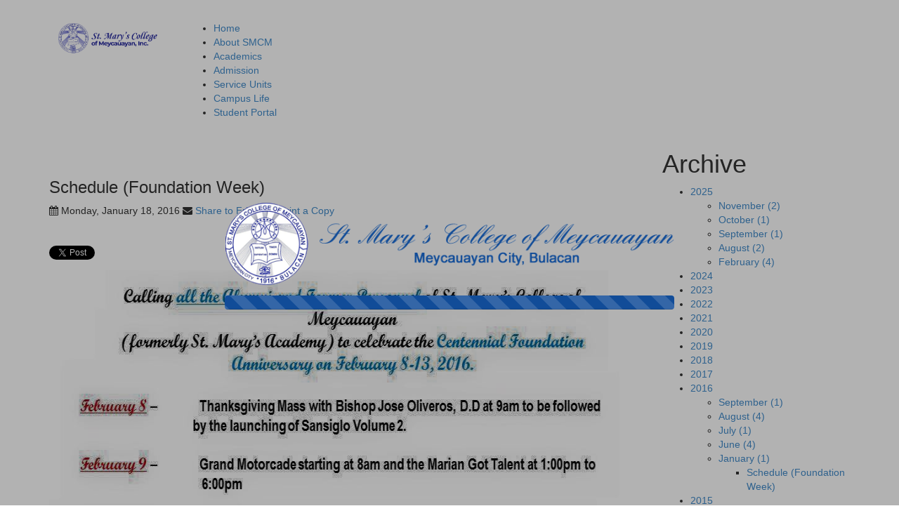

--- FILE ---
content_type: text/html; charset=UTF-8
request_url: https://smcm.edu.ph/news-and-events/2016/01/schedule-foundation-week/
body_size: 85986
content:
<!DOCTYPE HTML>
<html>
<head>
<title>Schedule (Foundation Week) | St. Mary&#39;s College of Meycuayan, Inc.</title>
<meta name="apple-mobile-web-app-capable" content="no" />
<meta name="apple-mobile-web-app-status-bar-style" content="black" />
<meta name="viewport" content="width=device-width,initial-scale=1,user-scalable=no,maximum-scale=1" />
<meta name="author" content="St. Mary&#39;s College of Meycuayan, Inc." />
<meta name="robots" content="index, follow" />
<meta name="revisit-after" content="1 days" />
<meta name="rating" content="general" />
<meta http-equiv="distribution" content="global" />
<meta http-equiv="content-language" content="en" />
<meta http-equiv="Content-Style-Type" content="text/css" />
<meta http-equiv="Content-Script-Type" content="text/javascript" />
<meta http-equiv="Content-Type" content="text/html; charset=utf-8" />
<meta http-equiv="X-UA-Compatible" content="IE=edge" />

<link rel="shortcut icon" type="image/x-icon" href="https://smcm.edu.ph/images/misc/favicon.ico" />
<link rel="stylesheet" type="text/css" href="https://smcm.edu.ph/plugins/bootstrap/css/bootstrap.min.css" />
<link rel="stylesheet" type="text/css" href="https://smcm.edu.ph/plugins/font-awesome/css/font-awesome.min.css" />
<link rel="stylesheet" type="text/css" href="https://smcm.edu.ph/plugins/prettyPhoto/prettyPhoto.css" />
<link rel="stylesheet" type="text/css" href="https://smcm.edu.ph/plugins/select2/select2.css" />
<link rel="stylesheet" type="text/css" href="https://smcm.edu.ph/plugins/camera/css/camera.css" />
<link rel="stylesheet" type="text/css" href="https://smcm.edu.ph/plugins/ui/ui-lightness/jquery-ui-1.10.3.custom.min.css" />
<link rel="stylesheet" type="text/css" href="https://smcm.edu.ph/plugins/library/library.css" />
<link rel="stylesheet" type="text/css" href="https://smcm.edu.ph/css/style.css" />
<script type="text/javascript" src="https://smcm.edu.ph/plugins/library/html5shiv.js"></script>
<script type="text/javascript" src="https://smcm.edu.ph/plugins/library/respond.min.js"></script>
<!-- Material Design for Bootstrap CSS -->
<link href="https://cdn.jsdelivr.net/npm/bootstrap@5.5.2/dist/css/bootstrap.min.css" rel="stylesheet">

<!-- Material Design for Bootstrap JS (including jQuery) -->
<script src="https://cdn.jsdelivr.net/npm/@popperjs/core@2.11.6/dist/umd/popper.min.js"></script>
<script src="https://cdn.jsdelivr.net/npm/bootstrap@5.5.2/dist/js/bootstrap.min.js"></script>

</head>
<body>

<div class="preloader">
	<div class="preloaderContainer">
    	<div class="text-center marginBottom">
        	<img src="https://smcm.edu.ph/images/misc/logo.png" />
        </div>
        <div class="progress progress-striped active">
            <div class="progress-bar progress-bar-warning progress-bar-striped active" role="progressbar" aria-valuenow="100" aria-valuemin="0" aria-valuemax="100"></div>
        </div>
    </div>
</div>
<div id="sideNavigation" class="right">
	<div class="logo text-center">
        <a href="https://smcm.edu.ph/home/">
            <img src="https://smcm.edu.ph/images/misc/logo.png" />
        </a>
    </div>
</div>
<p>&nbsp;</p>  <div id="navCont" class="sticky-nav">
    <div class="container ">
      <div class="row">
         <div class="col-md-2">
            <div class="logo">
                  <a href="https://www.smcm.edu.ph">
                    <img src="https://www.smcm.edu.ph/file-manager/images/smcmnewheader.png" alt="SMCM" style="width: 300px;"> 
                  </a>
            </div>
        </div>
        <div class="col-md-10">
          <div id="navigations">
            <div id="navigation">
              <ul>
						<li>
							<a href="https://smcm.edu.ph/home/">
								Home
							</a>
					</li>
						<li>
							<a href="https://smcm.edu.ph/about-smcm/">
								About SMCM
							</a>
					<ul class="displayNone">
						<li>
							<a href="https://smcm.edu.ph/about-smcm/calendar/">
								Calendar
							</a>
					</li>
						<li>
							<a href="https://smcm.edu.ph/about-smcm/history-2/">
								History
							</a>
					</li>
						<li>
							<a href="https://smcm.edu.ph/about-smcm/mission-and-vision/">
								Vision and Mission
							</a>
					</li>
						<li>
							<a href="https://smcm.edu.ph/about-smcm/quality-objectives-and-eo-policy/">
								Quality Objectives and EO Policy
							</a>
					</li>
						<li>
							<a href="https://smcm.edu.ph/about-smcm/school-seal/">
								School Seal
							</a>
					</li>
						<li>
							<a href="https://smcm.edu.ph/about-smcm/smcm-hymn/">
								SMCM Hymn
							</a>
					</li>
						<li>
							<a href="http://www.smcm.edu.ph/contact-us/">
								Contact Us
							</a>
					</li>
						<li>
							<a href="https://smcm.edu.ph/about-smcm/site-map/">
								Site Map
							</a>
					</li></ul></li>
						<li>
							<a href="https://smcm.edu.ph/academics/">
								Academics
							</a>
					<ul class="displayNone">
						<li>
							<a href="https://smcm.edu.ph/academics/findingniche/">
								Finding Niche - STEM Laboratory
							</a>
					</li>
						<li>
							<a href="https://smcm.edu.ph/academics/fac-dev/">
								Faculty Development
							</a>
					</li>
						<li>
							<a href="https://smcm.edu.ph/academics/bed/">
								Basic Education
							</a>
					<ul class="displayNone">
						<li>
							<a href="https://smcm.edu.ph/academics/bed/grade-level-school/">
								Grade School and Junior High School Level
							</a>
					<ul class="displayNone">
						<li>
							<a href="https://smcm.edu.ph/academics/bed/grade-level-school/tlet-track/">
								Technology and Livelihood Education and Technical Vocational Livelihood Track
							</a>
					</li></ul></li>
						<li>
							<a href="https://smcm.edu.ph/academics/bed/sr-hs-level/">
								Senior High School Level
							</a>
					</li></ul></li>
						<li>
							<a href="https://smcm.edu.ph/academics/acad-collge/">
								College
							</a>
					<ul class="displayNone">
						<li>
							<a href="https://smcm.edu.ph/academics/acad-collge/education-program/">
								Education Program
							</a>
					</li>
						<li>
							<a href="https://smcm.edu.ph/academics/acad-collge/business-accountancy/">
								ABA (Accountancy and Business Management) Program
							</a>
					</li>
						<li>
							<a href="https://smcm.edu.ph/academics/acad-collge/it/">
								Information Technology Education Programe Program
							</a>
					</li>
						<li>
							<a href="https://smcm.edu.ph/academics/acad-collge/hrm-tourism/">
								Hospitality Management Program
							</a>
					</li></ul></li>
						<li>
							<a href="https://smcm.edu.ph/academics/research-agenda/">
								Research Agenda
							</a>
					</li></ul></li>
						<li>
							<a href="https://smcm.edu.ph/admission/">
								Admission
							</a>
					<ul class="displayNone">
						<li>
							<a href="https://smcm-enrol.rvm-lts.com/#">
								Online Enrollment (my.SMCM)
							</a>
					</li>
						<li>
							<a href="https://smcm.edu.ph/admission/grade-school-level/">
								Grade School Level
							</a>
					<ul class="displayNone">
						<li>
							<a href="https://smcm.edu.ph/admission/grade-school-level/gs-adminssion-requirements/">
								Admission Requirements
							</a>
					</li>
						<li>
							<a href="https://smcm.edu.ph/admission/grade-school-level/gs-admission-procedure/">
								Admission Procedure
							</a>
					</li>
						<li>
							<a href="https://smcm.edu.ph/admission/grade-school-level/admission-policy/">
								Admission Policy
							</a>
					</li>
						<li>
							<a href="https://smcm.edu.ph/admission/grade-school-level/gs-enrollment-procedure/">
								Enrollment Procedure
							</a>
					</li></ul></li>
						<li>
							<a href="https://smcm.edu.ph/admission/jhs-level/">
								Junior High School Level
							</a>
					<ul class="displayNone">
						<li>
							<a href="https://smcm.edu.ph/admission/jhs-level/hs-admission-requirements/">
								Admission Requirements
							</a>
					</li>
						<li>
							<a href="https://smcm.edu.ph/admission/jhs-level/hs-admission-procedure/">
								Admission Procedure
							</a>
					</li>
						<li>
							<a href="https://smcm.edu.ph/admission/jhs-level/admission-policy-2/">
								Admission Policy
							</a>
					</li>
						<li>
							<a href="https://smcm.edu.ph/admission/jhs-level/hs-enrollment-procedure/">
								Enrollment Procedure
							</a>
					</li></ul></li>
						<li>
							<a href="https://smcm.edu.ph/admission/senior-high-school/">
								Senior High School Level
							</a>
					<ul class="displayNone">
						<li>
							<a href="https://smcm.edu.ph/admission/senior-high-school/admission-policy-3/">
								Admission Policy
							</a>
					</li>
						<li>
							<a href="https://smcm.edu.ph/admission/senior-high-school/enrolment-procedure/">
								Enrollment Procedure
							</a>
					</li></ul></li>
						<li>
							<a href="https://smcm.edu.ph/admission/admission-college/">
								College
							</a>
					<ul class="displayNone">
						<li>
							<a href="https://smcm.edu.ph/admission/admission-college/college-admission-requirements/">
								Admission Requirements
							</a>
					</li>
						<li>
							<a href="https://smcm.edu.ph/admission/admission-college/college-admission-policies/">
								Admission Policies
							</a>
					</li>
						<li>
							<a href="https://smcm.edu.ph/admission/admission-college/college-enrollment-procedure/">
								Enrollment Procedure
							</a>
					</li></ul></li></ul></li>
						<li>
							<a href="https://smcm.edu.ph/serviceunits/">
								Service Units
							</a>
					<ul class="displayNone">
						<li>
							<a href="https://smcm.edu.ph/serviceunits/facilities/">
								Facilities
							</a>
					<ul class="displayNone">
						<li>
							<a href="https://smcm.edu.ph/serviceunits/facilities/laboratories/">
								Laboratories
							</a>
					<ul class="displayNone">
						<li>
							<a href="https://smcm.edu.ph/serviceunits/facilities/laboratories/stem-lab/">
								STEM Laboratory
							</a>
					</li>
						<li>
							<a href="https://smcm.edu.ph/serviceunits/facilities/laboratories/science-lab/">
								Science Laboratory
							</a>
					</li>
						<li>
							<a href="https://smcm.edu.ph/serviceunits/facilities/laboratories/comp-lab/">
								Computer Laboratory
							</a>
					</li>
						<li>
							<a href="https://smcm.edu.ph/serviceunits/facilities/laboratories/mini-hotel-hrm-laboratory/">
								Mini Hotel (HRM Laboratory)
							</a>
					</li>
						<li>
							<a href="https://smcm.edu.ph/serviceunits/facilities/laboratories/speech-laboratory/">
								Speech Laboratory
							</a>
					</li>
						<li>
							<a href="https://smcm.edu.ph/serviceunits/facilities/laboratories/tle-workshop/">
								TLE Workshop
							</a>
					</li>
						<li>
							<a href="https://smcm.edu.ph/serviceunits/facilities/laboratories/css-laboratory/">
								Computer System Servicing Laboratory
							</a>
					</li></ul></li>
						<li>
							<a href="https://smcm.edu.ph/serviceunits/facilities/marian-museum-archives/">
								Marian Museum and Archives
							</a>
					</li>
						<li>
							<a href="https://smcm.edu.ph/serviceunits/facilities/mini-audi/">
								The Mini-Auditorium
							</a>
					</li>
						<li>
							<a href="https://smcm.edu.ph/serviceunits/facilities/multi-hall/">
								The Multipurpose Hall (Gymnasium)
							</a>
					</li>
						<li>
							<a href="https://smcm.edu.ph/serviceunits/facilities/main-avr/">
								Main Audio Visual Room
							</a>
					</li></ul></li>
						<li>
							<a href="https://smcm.edu.ph/serviceunits/christian-formation-center/">
								Christian Formation Center
							</a>
					</li>
						<li>
							<a href="https://smcm.edu.ph/serviceunits/library-audio-visual-center/">
								Library/Audio Visual Center
							</a>
					</li>
						<li>
							<a href="https://smcm.edu.ph/serviceunits/itc/">
								Information Technology Center
							</a>
					</li>
						<li>
							<a href="https://smcm.edu.ph/serviceunits/registrar/">
								Registrar Office
							</a>
					</li>
						<li>
							<a href="https://smcm.edu.ph/serviceunits/guidance/">
								Guidance and Testing Center
							</a>
					</li>
						<li>
							<a href="https://smcm.edu.ph/serviceunits/clinic/">
								Health Services
							</a>
					</li>
						<li>
							<a href="https://smcm.edu.ph/serviceunits/canteen/">
								Bookstore, Canteen and Fast food Center 
							</a>
					</li></ul></li>
						<li>
							<a href="https://smcm.edu.ph/clubs-organization/">
								Campus Life
							</a>
					<ul class="displayNone">
						<li>
							<a href="https://smcm.edu.ph/clubs-organization/parents-teachers-association/">
								Parents-Teachers Association
							</a>
					</li>
						<li>
							<a href="https://smcm.edu.ph/clubs-organization/alumni-2/">
								Alumni
							</a>
					<ul class="displayNone">
						<li>
							<a href="https://smcm.edu.ph/clubs-organization/alumni-2/alumniform/">
								Alumni Follow-up Form
							</a>
					</li></ul></li>
						<li>
							<a href="#">
								Student Council
							</a>
					</li>
						<li>
							<a href="">
								Marian Journal
							</a>
					<ul>
						<li>
							<a href="https://heyzine.com/flip-book/ded7229acb.html#page/1">
								THE MARIAN DIGITAL REPOSITORY (2024-2025)
							</a>
					</li>
						<li>
							<a href="https://sites.google.com/smcm.edu.ph/marian-repository/home">
								THE MARIAN DIGITAL REPOSITORY (2018-2023)
							</a>
					</li></ul></li>
						<li>
							<a href="https://smcm.edu.ph/clubs-organization/marian-bulletin/">
								Marian Bulletin
							</a>
					</li></ul></li>
						<li>
							<a href="https://smcm.rvm-lts.com/#">
								Student Portal
							</a>
					</li></ul>            </div>
            <div class="pull-right">
              <a href="#" class="sideNavTrigger">
                <span class="fa fa-navicon"></span> Menu
              </a>
            </div>
          </div>
        </div>
      </div>
    </div>
  </div><script>
    .container {
  width: 100vw; /* Use viewport width */
  max-width: 100%;
  padding-left: 15px;
  padding-right: 15px;
  margin-left: auto;
  margin-right: auto;
}

</script>
<div class="container-fluid ">

		<div id="banner" class="marginBottom">
						<div class="clearfix"></div>
		</div>

</div>
        <div class="container">
    <div class="row">
    	
				<div class="col-md-9">
					<h1 class="title blueFont"></h1>
					<p>&nbsp;</p>
					
					<ul class="opollo">
				<li>
					<p>
						<h3>Schedule (Foundation Week)</h3>
						<p class="social marginBottom">
							<span class="fa fa-calendar"></span> Monday, January 18, 2016
							<span class="fa fa-envelope hidden-print"></span> <a href="#" data-toggle="modal" data-target="#shareToFriend" class="hidden-print">Share to Friend</a>
							<span class="fa fa-print hidden-print"></span> <a href="#" class="hidden-print print" data-elementToPrint=".opollo">Print a Copy</a>
							
						
							<div class="hidden-print">
								<iframe src="https://www.facebook.com/plugins/like.php?href=https://smcm.edu.ph/news-and-events/2016/01/schedule-foundation-week/&amp;send=false&amp;layout=button_count&amp;width=450&amp;show_faces=false&amp;action=like&amp;colorscheme=light&amp;font&amp;height=21" scrolling="no" frameborder="0" style="border:none; overflow:hidden; width:80px; height:21px;" allowTransparency="true"></iframe>
								
								<div class="g-plus" data-action="share" data-annotation="bubble" data-href="urlkoto"></div>
								<script type="text/javascript">
								  (function() {
									var po = document.createElement("script"); po.type = "text/javascript"; po.async = true;
									po.src = "https://apis.google.com/js/plusone.js";
									var s = document.getElementsByTagName("script")[0]; s.parentNode.insertBefore(po, s);
								  })();
								</script>
								
								<a href="https://twitter.com/share" class="twitter-share-button">Tweet</a>
								<script>!function(d,s,id){var js,fjs=d.getElementsByTagName(s)[0];if(!d.getElementById(id)){js=d.createElement(s);js.id=id;js.src="//platform.twitter.com/widgets.js";fjs.parentNode.insertBefore(js,fjs);}}(document,"script","twitter-wjs");</script>
							</div>
						</p>
						
				 
					</p>
					<p><p><img alt="" src="https://smcm.edu.ph/file-manager/images/12508790_1015451965194627_5556062388553130005_n.jpg" style="width: 960px; height: 720px;" /></p>
</p>
					
					<div class="modal fade" id="shareToFriend" tabindex="-1" role="dialog" aria-labelledby="myModalLabel" aria-hidden="true">
						<div class="modal-dialog">
							<div class="success displayNone alert alert-success"></div>
							<div class="error displayNone alert alert-danger"></div>
							<form id="newsform" data-source="news" class="formPreloader">
								<div class="modal-content">
									<div class="modal-header">
										<button type="button" class="close" data-dismiss="modal" aria-hidden="true">&times;</button>
										<h4 class="modal-title" id="myModalLabel">Share to Friend</h4>
									</div>
									<div class="modal-body">
										<input type="hidden" name="slug" value="schedule-foundation-week" />
										<div class="form-group">
											<label class="control-label">* E-mail To</label>
											<input type="text" class="form-control required email formPopover" name="emailTo" data-content="Please ensure the e-mail address is accessible and up-to-date" />
										</div>
										<div class="form-group">
											<label class="control-label">* Your Name</label>
											<input type="text" class="form-control required" name="yourName" />
										</div>
										<div class="form-group">
											<label class="control-label">* Your E-mail Address</label>
											<input type="text" class="form-control required email formPopover" name="yourEmail" data-content="Please ensure the e-mail address is accessible and up-to-date" />
										</div>
										<div class="form-group">
											<label class="control-label">* Security</label>
											<input type="text" class="form-control required formPopover" name="captcha" data-content="This limits the amount of spam that we receive" />
										</div>
										<div class="form-group">
											<div class="captcha"><img id='cryptogram' src='https://smcm.edu.ph/captcha/cryptographp.php?cfg=0&PHPSESSID=ndasn0furfklsqh7lr0k8dsu34'>&nbsp;<a title='' style="cursor:pointer" onclick="javascript:document.images.cryptogram.src='https://smcm.edu.ph/captcha/cryptographp.php?cfg=0&PHPSESSID=ndasn0furfklsqh7lr0k8dsu34&'+Math.round(Math.random(0)*1000)+1"><img src="https://smcm.edu.ph/captcha/images/reload.png"></a></div>
										</div>
									</div>
									<div class="modal-footer">
										<button type="submit" class="btn btn-primary">
											<span class="fa fa-check-circle"></span> Submit
										</button>
										<button type="button" class="btn btn-default" data-dismiss="modal">
											<span class="fa fa-undo"></span> Close
										</button>
									</div>
								</div>
							</form>
						</div>
					</div>
				</li>
			</ul>
					<div class="clearfix"></div>
				</div>
			<div class="col-md-3"><div id="quickLinks">
				<h1 class="title whiteFont">Archive</h1>
				<div><ul class="newsArchive"><li><a href="https://smcm.edu.ph/news-and-events/2025/">2025</a><ul><li><a href="https://smcm.edu.ph/news-and-events/2025/11/">November (2)</a><ul class="displayNone"><li><a href="https://smcm.edu.ph/news-and-events/2025/11/5-good-things-you-get-after-donating-blood/">5 Good Things You Get After Donating Blood!</a></li><li><a href="https://smcm.edu.ph/news-and-events/2025/11/siglaro-2025/">Siglaro 2025</a></li></ul></li><li><a href="https://smcm.edu.ph/news-and-events/2025/10/">October (1)</a><ul class="displayNone"><li><a href="https://smcm.edu.ph/news-and-events/2025/10/research-capability-training-2025/">Research Capability Training 2025</a></li></ul></li><li><a href="https://smcm.edu.ph/news-and-events/2025/09/">September (1)</a><ul class="displayNone"><li><a href="https://smcm.edu.ph/news-and-events/2025/09/joint-statement-of-the-49-schools-of-the-congregation-of-the-religious-of-the-virgin-mary-rvm/">JOINT STATEMENT OF THE 49 SCHOOLS OF THE CONGREGATION OF THE RELIGIOUS OF THE VIRGIN MARY (RVM) </a></li></ul></li><li><a href="https://smcm.edu.ph/news-and-events/2025/08/">August (2)</a><ul class="displayNone"><li><a href="https://smcm.edu.ph/news-and-events/2025/08/intramurals-2025/">Intramurals 2025</a></li><li><a href="https://smcm.edu.ph/news-and-events/2025/08/info-wika-1/">INFO-WIKA #1</a></li></ul></li><li><a href="https://smcm.edu.ph/news-and-events/2025/02/">February (4)</a><ul class="displayNone"><li><a href="https://smcm.edu.ph/news-and-events/2025/02/reservation-for-school-year-2025-2026/">Reservation for School Year 2025-2026</a></li><li><a href="https://smcm.edu.ph/news-and-events/2025/02/special-science-class-batch-7/">Special Science Class Batch 7</a></li><li><a href="https://smcm.edu.ph/news-and-events/2025/02/4th-imare-2025/">4th I.M.A.R.E 2025</a></li><li><a href="https://smcm.edu.ph/news-and-events/2025/02/celebrating-109-years/">Celebrating 109 Years</a></li></ul></li></ul></li><li><a href="https://smcm.edu.ph/news-and-events/2024/">2024</a><ul class="displayNone"><li><a href="https://smcm.edu.ph/news-and-events/2024/06/">June (5)</a><ul class="displayNone"><li><a href="https://smcm.edu.ph/news-and-events/2024/06/were-hiring-be-part-of-our-ignacian-marian-family-2/">We&#39;re Hiring! Be part of our Ignacian-Marian Family!</a></li><li><a href="https://smcm.edu.ph/news-and-events/2024/06/onsite-enrollment-procedures-for-old-student-applicants/">ONSITE ENROLLMENT PROCEDURES FOR OLD STUDENT APPLICANTS</a></li><li><a href="https://smcm.edu.ph/news-and-events/2024/06/onsite-enrollment-procedures-for-new-and-transferee-student-applicants/">ONSITE ENROLLMENT PROCEDURES FOR NEW and TRANSFER STUDENT APPLICANTS</a></li><li><a href="https://smcm.edu.ph/news-and-events/2024/06/online-enrolment-procedures-for-old-students-applicants/">ONLINE ENROLMENT PROCEDURES FOR OLD STUDENTS APPLICANTS</a></li><li><a href="https://smcm.edu.ph/news-and-events/2024/06/online-enrolment-procedures-for-new-and-transfer-students-applicants/">ONLINE ENROLMENT PROCEDURES FOR NEW AND TRANSFER STUDENTS APPLICANTS</a></li></ul></li><li><a href="https://smcm.edu.ph/news-and-events/2024/04/">April (1)</a><ul class="displayNone"><li><a href="https://smcm.edu.ph/news-and-events/2024/04/siglaro-2024/">Let us witness the power of unity and collaboration at the SIGLARO 2024!</a></li></ul></li><li><a href="https://smcm.edu.ph/news-and-events/2024/03/">March (2)</a><ul class="displayNone"><li><a href="https://smcm.edu.ph/news-and-events/2024/03/spree-and-imare-2024/">SPREE & IMARE 2024</a></li><li><a href="https://smcm.edu.ph/news-and-events/2024/03/announcement-please-be-advised-of-the-following-schedule-activities-for-the-basic-education-department-k-12/">Announcement:  Please be advised of the following Schedule/activities for the Basic Education Department (K-12)</a></li></ul></li><li><a href="https://smcm.edu.ph/news-and-events/2024/02/">February (2)</a><ul class="displayNone"><li><a href="https://smcm.edu.ph/news-and-events/2024/02/smcm-is-opening-its-doors-again-to-all-alumni-who-miss-their-alma-mater/">SMCM is opening its doors again to all alumni who miss their Alma Mater!</a></li><li><a href="https://smcm.edu.ph/news-and-events/2024/02/were-hiring-be-part-of-our-ignacian-marian-family/">We&#39;re Hiring! Be part of our Ignacian-Marian Family</a></li></ul></li><li><a href="https://smcm.edu.ph/news-and-events/2024/01/">January (3)</a><ul class="displayNone"><li><a href="https://smcm.edu.ph/news-and-events/2024/01/were-hiring-2/">We&#39;re Hiring!</a></li><li><a href="https://smcm.edu.ph/news-and-events/2024/01/institutional-calendar-of-activities-january/">Institutional Calendar of Activities (January)</a></li><li><a href="https://smcm.edu.ph/news-and-events/2024/01/proclamation-no-428-declaring-tuesday-23-january-2024-a-special-non-working-day-in-the-province-of-bulacan/">Proclamation No. 428 Declaring Tuesday, 23 January 2024, A Special (NON-WORKING) day in the province of Bulacan</a></li></ul></li></ul></li><li><a href="https://smcm.edu.ph/news-and-events/2023/">2023</a><ul class="displayNone"><li><a href="https://smcm.edu.ph/news-and-events/2023/12/">December (3)</a><ul class="displayNone"><li><a href="https://smcm.edu.ph/news-and-events/2023/12/institutional-calendar-of-activities-december/">Institutional Calendar of Activities (December)</a></li><li><a href="https://smcm.edu.ph/news-and-events/2023/12/second-semester-enrolment-for-returning-and-transferees-is-now-open/">SECOND SEMESTER ENROLMENT FOR RETURNING AND TRANSFEREES IS NOW OPEN</a></li><li><a href="https://smcm.edu.ph/news-and-events/2023/12/abazaar-2023/">ABAZAAR 2023!</a></li></ul></li><li><a href="https://smcm.edu.ph/news-and-events/2023/11/">November (5)</a><ul class="displayNone"><li><a href="https://smcm.edu.ph/news-and-events/2023/11/institutional-calendar-of-activities-november/">Institutional Calendar of Activities (November)</a></li><li><a href="https://smcm.edu.ph/news-and-events/2023/11/were-hiring/">We&#39;re Hiring! </a></li><li><a href="https://smcm.edu.ph/news-and-events/2023/11/marian-intramurals-2023/">Marian Intramurals 2023</a></li><li><a href="https://smcm.edu.ph/news-and-events/2023/11/leadership-seminar/">Leadership Seminar</a></li><li><a href="https://smcm.edu.ph/news-and-events/2023/11/announcement-13/">Announcement!</a></li></ul></li><li><a href="https://smcm.edu.ph/news-and-events/2023/09/">September (3)</a><ul class="displayNone"><li><a href="https://smcm.edu.ph/news-and-events/2023/09/announcement-11/">Announcement!</a></li><li><a href="https://smcm.edu.ph/news-and-events/2023/09/please-be-informed-that-onsite-classes-will-resume-tomorrow-9-6-2023/">Please be informed that Onsite Classes will resume tomorrow (9-6-2023)</a></li><li><a href="https://smcm.edu.ph/news-and-events/2023/09/announcement-12/">Announcement!</a></li></ul></li><li><a href="https://smcm.edu.ph/news-and-events/2023/08/">August (6)</a><ul class="displayNone"><li><a href="https://smcm.edu.ph/news-and-events/2023/08/back-smcm2023/">Back@SMCM2023</a></li><li><a href="https://smcm.edu.ph/news-and-events/2023/08/smcm-outreach-program-for-typhoon-victims-at-brgy-gasak-ashcom/">SMCM Outreach Program for Typhoon Victims at Brgy. Gasak (ASHCOM)</a></li><li><a href="https://smcm.edu.ph/news-and-events/2023/08/mabuhay-ang-ating-wikang-pambansa/">Mabuhay ang ating Wikang Pambansa!</a></li><li><a href="https://smcm.edu.ph/news-and-events/2023/08/ibulong-mo-kay-bro-august-15-2023/">Ibulong mo kay Bro - August  15, 2023</a></li><li><a href="https://smcm.edu.ph/news-and-events/2023/08/were-hiring-be-part-of-ignacian-marian-family/">We&#39;re Hiring! Be part of Ignacian-Marian Family</a></li><li><a href="https://smcm.edu.ph/news-and-events/2023/08/announcement-10/">Announcement</a></li></ul></li><li><a href="https://smcm.edu.ph/news-and-events/2023/07/">July (10)</a><ul class="displayNone"><li><a href="https://smcm.edu.ph/news-and-events/2023/07/city-meet-swimming-event/">City Meet Swimming Event</a></li><li><a href="https://smcm.edu.ph/news-and-events/2023/07/division-online-mathematics-competition-2023/">Division Online Mathematics Competition 2023 </a></li><li><a href="https://smcm.edu.ph/news-and-events/2023/07/smcm-contact-information/">SMCM Contact Information</a></li><li><a href="https://smcm.edu.ph/news-and-events/2023/07/table-tennis-city-meet-champion/">Table Tennis City Meet Champion</a></li><li><a href="https://smcm.edu.ph/news-and-events/2023/07/first-runner-up-8th-philippine-robothon-first-educspec-inc/">First Runner Up! 8th Philippine Robothon -  First Educspec Inc.</a></li><li><a href="https://smcm.edu.ph/news-and-events/2023/07/bridging-program/">Bridging Program</a></li><li><a href="https://smcm.edu.ph/news-and-events/2023/07/mahalagang-pabatid-walang-pasok-sa-bulacan/">Mahalagang Pabatid... Walang pasok sa Bulacan</a></li><li><a href="https://smcm.edu.ph/news-and-events/2023/07/announcement-2/">Announcement</a></li><li><a href="https://smcm.edu.ph/news-and-events/2023/07/please-be-informed-that-our-enrollment-will-resume-on-tuesday/">Please be informed that our enrollment will resume on Tuesday</a></li><li><a href="https://smcm.edu.ph/news-and-events/2023/07/please-be-informed-that-our-online-enrollment-is-already-available/">Please be informed that our online enrollment is already available.</a></li></ul></li></ul></li><li><a href="https://smcm.edu.ph/news-and-events/2022/">2022</a><ul class="displayNone"><li><a href="https://smcm.edu.ph/news-and-events/2022/12/">December (1)</a><ul class="displayNone"><li><a href="https://smcm.edu.ph/news-and-events/2022/12/thailand-international-mathematical-olympiad-heat-round-2022/">Thailand International Mathematical Olympiad Heat Round 2022</a></li></ul></li><li><a href="https://smcm.edu.ph/news-and-events/2022/03/">March (9)</a><ul class="displayNone"><li><a href="https://smcm.edu.ph/news-and-events/2022/03/[base64]/">Here are some tips and reminders on how you can control and prevent high blood pressure. Because your heart deserves a great tender loving care for it to be healthy. And a healthy heart is a healthy life. </a></li><li><a href="https://smcm.edu.ph/news-and-events/2022/03/anniversary-of-venerable-ignacia-del-espiritu-santo/">Anniversary of Venerable Ignacia Del Espiritu Santo</a></li><li><a href="https://smcm.edu.ph/news-and-events/2022/03/welcome-our-dear-paascu-accreditors/">Welcome our dear PAASCU Accreditors</a></li><li><a href="https://smcm.edu.ph/news-and-events/2022/03/congratulations-ma-venus-tarrosa-huelar-lpt/">Congratulations! Ma Venus Tarrosa Huelar, LPT</a></li><li><a href="https://smcm.edu.ph/news-and-events/2022/03/congratulations-sir-jonas/">Congratulations Sir Jonas!</a></li><li><a href="https://smcm.edu.ph/news-and-events/2022/03/way-of-the-cross/">Way of The Cross</a></li><li><a href="https://smcm.edu.ph/news-and-events/2022/03/serbisyong-smcm-aba-street-food-business/">SERBISYONG SMCM: (ABA: Street Food Business)</a></li><li><a href="https://smcm.edu.ph/news-and-events/2022/03/serbisyong-smcm-beed-ict/">SERBISYONG SMCM: BEED (ICT)</a></li><li><a href="https://smcm.edu.ph/news-and-events/2022/03/serbisyong-smcm-aba-ukay-ukay/">SERBISYONG SMCM: ABA Ukay-ukay</a></li></ul></li><li><a href="https://smcm.edu.ph/news-and-events/2022/02/">February (30)</a><ul class="displayNone"><li><a href="https://smcm.edu.ph/news-and-events/2022/02/smcm-marian-youth-day-delegates/">SMCM - Marian Youth Day Delegates!</a></li><li><a href="https://smcm.edu.ph/news-and-events/2022/02/congratulations-ignacian-marian-participants-and-qualifiers-in-the-recently-conducted-pasiklabanan-2022-first-round-sponsored-by-the-university-of-asia-and-the-pacific/">Congratulations Ignacian-Marian Participants and Qualifiers in the recently conducted Pasiklabanan 2022 (First Round) sponsored by the University of Asia and the Pacific.</a></li><li><a href="https://smcm.edu.ph/news-and-events/2022/02/st-marys-college-of-meycauayan-congratulates-the-following-personnel-for-their-continuous-professional-growth-and-accolades-amidst-pandemic-kudos-to-all-congratulations-ignacian-marian-educators/">St. MARYS COLLEGE OF MEYCAUAYAN congratulates the following personnel for their continuous professional growth and accolades amidst pandemic. Kudos to all! Congratulations Ignacian-Marian Educators! </a></li><li><a href="https://smcm.edu.ph/news-and-events/2022/02/vaccination-drive-for-kids-smcm/">Vaccination Drive for Kids @ SMCM</a></li><li><a href="https://smcm.edu.ph/news-and-events/2022/02/outreach-activity-of-the-alumni-in-coordination-with-the-ntp-and-maintenance-staff/">Outreach Activity of the Alumni in coordination with the NTP and Maintenance  Staff                 </a></li><li><a href="https://smcm.edu.ph/news-and-events/2022/02/talk-student-involvement-a-real-life-journey/">Talk: Student Involvement: A real Life Journey</a></li><li><a href="https://smcm.edu.ph/news-and-events/2022/02/bsba-x-grade-11-abm-champion-virtual-hip-hop-dance-competition/">BSBA X GRADE 11 ABM Champion - VIRTUAL HIP HOP DANCE COMPETITION </a></li><li><a href="https://smcm.edu.ph/news-and-events/2022/02/holy-hour-for-the-beatification-of-venerable-ignacia-del-espiritu-santo/">Holy Hour for the Beatification of Venerable Ignacia del Espiritu Santo</a></li><li><a href="https://smcm.edu.ph/news-and-events/2022/02/serbisyong-smcm-how-to-make-pork-siomai/">SERBISYONG SMCM: How to make pork Siomai</a></li><li><a href="https://smcm.edu.ph/news-and-events/2022/02/bsit-program-stem-and-ict-strand-3rd-place-hiphop-contest/">BSIT Program, STEM and ICT STRAND 3rd Place  HipHop Contest</a></li><li><a href="https://smcm.edu.ph/news-and-events/2022/02/hip-hop-contest-2nd-place-bsa-program-and-grade-12-abm-strand/">HIP HOP Contest - 2nd Place BSA PROGRAM & Grade 12 ABM Strand</a></li><li><a href="https://smcm.edu.ph/news-and-events/2022/02/singing-festival-106/">Singing Festival @ 106</a></li><li><a href="https://smcm.edu.ph/news-and-events/2022/02/live-106th-foundation-day-eucharistic-celebration-smcm-106-a-joyful-celebration-of-faith-through-ignacian-marian-excellence-and-dedicated-service/">LIVE  106th Foundation Day Eucharistic Celebration SMCM@106: A Joyful Celebration of Faith through Ignacian-Marian Excellence and Dedicated Service.</a></li><li><a href="https://smcm.edu.ph/news-and-events/2022/02/ignacian-marians-research-expo-2022-imare22/">Ignacian MArians Research Expo 2022  IMARE&#39;22</a></li><li><a href="https://smcm.edu.ph/news-and-events/2022/02/kamusta-naman-ang-puso-mo-nakakatibok-pa-ba-ito-ng-maayos-dahil-heart-month-ngayon-ay-pagtuunan-naman-natin-ng-pansin-ang-ating-mga-puso/">Kamusta naman ang puso mo? Nakakatibok pa ba ito ng maayos? Dahil heart month ngayon ay pagtuunan naman natin ng pansin ang ating mga puso.</a></li><li><a href="https://smcm.edu.ph/news-and-events/2022/02/virtual-life-direction-seminar/">Virtual Life Direction Seminar</a></li><li><a href="https://smcm.edu.ph/news-and-events/2022/02/serbisyong-smcm-family-bonding-gr-9-st-therese/">SERBISYONG SMCM: Family Bonding Gr. 9 St. Therese</a></li><li><a href="https://smcm.edu.ph/news-and-events/2022/02/smcm-106-a-joyful-celebration-of-faith-thru-ignacian-marian/">SMCM @ 106: : A Joyful Celebration of Faith thru  Ignacian-Marian </a></li><li><a href="https://smcm.edu.ph/news-and-events/2022/02/serbisyong-smcm-hit-workout-stem-b/">SERBISYONG SMCM: Hit Workout STEM B</a></li><li><a href="https://smcm.edu.ph/news-and-events/2022/02/marian-mask-up-be-informed-sleeve-up-a-covid-vaccine-awareness-campaign/">Marian Mask Up, Be Informed, Sleeve Up ] : A Covid Vaccine Awareness Campaign </a></li><li><a href="https://smcm.edu.ph/news-and-events/2022/02/mbs-marian-mask-up-be-informed-sleeve-up-a-covid-vaccine-awareness-campaign/">MBS [ Marian Mask Up, Be Informed, Sleeve Up ] : A Covid Vaccine Awareness Campaign  </a></li><li><a href="https://smcm.edu.ph/news-and-events/2022/02/its-hard-to-be-sick-with-diabetes-so-here-are-some-ways-to-avoid-having-type-2-diabetes-remember-prevention-is-better-than-cure-from-health-services-unit/">It&#39;s hard to be sick with Diabetes. So here are some ways to avoid having Type 2 Diabetes. Remember, prevention is better than cure! - From Health Services Unit</a></li><li><a href="https://smcm.edu.ph/news-and-events/2022/02/satur-date-with-parents/">Satur-DATE with Parents</a></li><li><a href="https://smcm.edu.ph/news-and-events/2022/02/do-you-know-diabetes-but-what-about-diabetes-type-1-or-diabetes-type-2/">Do you know Diabetes? But what about Diabetes Type 1 or Diabetes Type 2?</a></li><li><a href="https://smcm.edu.ph/news-and-events/2022/02/serbisyong-smcm-ntp-outreach-homemade-tocino/">SERBISYONG SMCM: NTP Outreach Homemade Tocino</a></li><li><a href="https://smcm.edu.ph/news-and-events/2022/02/mbs-marian-mask-up-be-informed-sleeve-up-a-covid-vaccine-awareness-campaign-2/">MBS [ Marian Mask Up, Be Informed, Sleeve Up ] : A Covid Vaccine Awareness Campaign </a></li><li><a href="https://smcm.edu.ph/news-and-events/2022/02/mbs-marian-mask-up-be-informe-sleeve-up-a-covid-vaccine-awareness-campaign/">MBS [ Marian Mask Up, Be Informe, Sleeve Up ] : A Covid Vaccine Awareness Campaign  </a></li><li><a href="https://smcm.edu.ph/news-and-events/2022/02/live-first-friday-mass-february-4-2022/">LIVE: First Friday Mass  February 4, 2022</a></li><li><a href="https://smcm.edu.ph/news-and-events/2022/02/congratulations-emmanuel-vencer-council-scout-representative/">Congratulations Emmanuel Vencer! ? Council Scout Representative</a></li><li><a href="https://smcm.edu.ph/news-and-events/2022/02/happy-feast-of-the-presentation-of-the-lord/">Happy Feast of the Presentation of the Lord!</a></li></ul></li><li><a href="https://smcm.edu.ph/news-and-events/2022/01/">January (26)</a><ul class="displayNone"><li><a href="https://smcm.edu.ph/news-and-events/2022/01/welcome-back-ignacian-marians-resumption-of-classes-january-31-2022/">Welcome Back Ignacian-Marians! Resumption of Classes: January 31, 2022</a></li><li><a href="https://smcm.edu.ph/news-and-events/2022/01/announcement-5/">Announcement!</a></li><li><a href="https://smcm.edu.ph/news-and-events/2022/01/remembering-you-in-your-special-day-happy-birthday-s-yohlee/">Remembering you in your special day!  Happy Birthday S. Yohlee!</a></li><li><a href="https://smcm.edu.ph/news-and-events/2022/01/a-day-of-thanksgiving-as-one-ignacian-marian-family/">A Day of Thanksgiving As One Ignacian-Marian Family</a></li><li><a href="https://smcm.edu.ph/news-and-events/2022/01/we-are-now-offering-g-a-s-strand/">We are now Offering G.A.S Strand</a></li><li><a href="https://smcm.edu.ph/news-and-events/2022/01/the-smcm-second-virtual-prayer-service/">The SMCM Second Virtual Prayer Service</a></li><li><a href="https://smcm.edu.ph/news-and-events/2022/01/mbs-marian-mask-up-be-informed-sleeve-up-a-covid-vaccine-awareness-campaign-3/">MBS [ Marian Mask Up, Be Informed, Sleeve Up ] A Covid Vaccine Awareness Campaign </a></li><li><a href="https://smcm.edu.ph/news-and-events/2022/01/bilang-isang-ignacian-marian-ano-pa-ang-magagawa-natin/">Bilang Isang Ignacian Marian... Ano pa ang magagawa natin?</a></li><li><a href="https://smcm.edu.ph/news-and-events/2022/01/a-day-of-prayer-as-one-ignacian-marian-family/">A Day of Prayer As One Ignacian-Marian Family</a></li><li><a href="https://smcm.edu.ph/news-and-events/2022/01/serbisyong-smcm-plan-for-improved-health-landas-sa-ipinagbuting-kalusugan-st-paul/">SERBISYONG SMCM: Plan for Improved Health (Landas sa Ipinagbuting Kalusugan) St. Paul</a></li><li><a href="https://smcm.edu.ph/news-and-events/2022/01/2022-13th-international-conference-on-e-education-e-business-e-management-and-e-learning/">2022 13th International Conference on E-Education, E-Business, E-Management and E-Learning</a></li><li><a href="https://smcm.edu.ph/news-and-events/2022/01/viva-pit-senyor-happy-feast-day-of-the-sto-ni-o/">Viva! Pit Senyor!  Happy Feast Day of the Sto. Ni?o!</a></li><li><a href="https://smcm.edu.ph/news-and-events/2022/01/announcement-6/">ANNOUNCEMENT </a></li><li><a href="https://smcm.edu.ph/news-and-events/2022/01/narito-ang-ilang-impormasyon-tungkol-sa-omicron-variant-stay-safe-and-healthy-po-sa-lahat/">Narito ang ilang impormasyon tungkol sa “Omicron” variant. Stay safe and healthy po sa lahat!</a></li><li><a href="https://smcm.edu.ph/news-and-events/2022/01/[base64]/">Maraming bata ang nagkakasakit din sa panahon ngayon. Narito ang COVID-19 Home Care Guide na inilabas ng Department of Health kung paano pangangalagaan ang mga batang may sakit. Stay safe and healthy po sa lahat!</a></li><li><a href="https://smcm.edu.ph/news-and-events/2022/01/a-day-of-prayer-as-one-ignacian-marian-family-2/">A Day of Prayer As One Ignacian-Marian Family</a></li><li><a href="https://smcm.edu.ph/news-and-events/2022/01/serbisyong-smcm-tamang-paraan-ng-paglilinis-ng-mga-kamay-dance-demo-gr-12-stem-b/">SERBISYONG SMCM: Tamang Paraan ng Paglilinis ng mga Kamay (Dance Demo:Gr. 12 STEM B)</a></li><li><a href="https://smcm.edu.ph/news-and-events/2022/01/serbisyong-smcm-tamang-paraan-ng-paghuhugas-ng-kamay-gr-12-stem-b/">SERBISYONG SMCM: Tamang Paraan ng Paghuhugas ng Kamay (Gr. 12 STEM B)</a></li><li><a href="https://smcm.edu.ph/news-and-events/2022/01/serbisyong-smcm-kilalanin-and-covid-19-gr-12-stem-b/">SERBISYONG SMCM: Kilalanin and COvid 19 (Gr. 12 STEM B)</a></li><li><a href="https://smcm.edu.ph/news-and-events/2022/01/serbisyong-smcm-value-of-stewardship-gr-6-st-james/">SERBISYONG SMCM: Value of Stewardship (Gr. 6 St. James)</a></li><li><a href="https://smcm.edu.ph/news-and-events/2022/01/serbisyong-smcm-steward-of-the-environment-gr-6-st-james/">SERBISYONG SMCM: Steward of the Environment (Gr. 6 St. James)</a></li><li><a href="https://smcm.edu.ph/news-and-events/2022/01/marami-po-ngayon-ang-nagkakasakit-tulad-nalang-ng-lagnat-ito-po-ang-ilang-tips-sa-tamang-pag-inom-ng-paracetamol-stay-safe-and-healthy-po-sa-lahat/">Marami po ngayon ang nagkakasakit tulad nalang ng lagnat. Ito po ang ilang tips sa tamang pag-inom ng Paracetamol. Stay safe and healthy po sa lahat!</a></li><li><a href="https://smcm.edu.ph/news-and-events/2022/01/kuwentuhang-halalan/">Kuwentuhang Halalan</a></li><li><a href="https://smcm.edu.ph/news-and-events/2022/01/january-7-2022-first-friday-mass-friday-after-epiphany/">January 7, 2022  First Friday Mass  Friday after Epiphany</a></li><li><a href="https://smcm.edu.ph/news-and-events/2022/01/congratulations-jan-ray-martirez/">Congratulations Jan Ray Martirez!</a></li><li><a href="https://smcm.edu.ph/news-and-events/2022/01/[base64]/">#Share the Love is a donation drive initiated to gain enough funds/resources as a way to give immediate help through relief operations to our brothers and sisters affected by the Super Typhoon Odette  in Visayas.</a></li></ul></li></ul></li><li><a href="https://smcm.edu.ph/news-and-events/2021/">2021</a><ul class="displayNone"><li><a href="https://smcm.edu.ph/news-and-events/2021/12/">December (23)</a><ul class="displayNone"><li><a href="https://smcm.edu.ph/news-and-events/2021/12/[base64]/">#Share the Love is a donation drive initiated to gain enough funds/resources as a way to give immediate help through relief operations to our brothers and sisters affected by the Super Typhoon Odette  in Visayas.</a></li><li><a href="https://smcm.edu.ph/news-and-events/2021/12/merry-christmas/">Merry Christmas!</a></li><li><a href="https://smcm.edu.ph/news-and-events/2021/12/smcm-parent-teacher-association-family-cheers/">SMCM Parent-Teacher Association Family Cheers</a></li><li><a href="https://smcm.edu.ph/news-and-events/2021/12/december-18-2021-smcm-family-day-mass/">December 18, 2021  SMCM Family Day Mass</a></li><li><a href="https://smcm.edu.ph/news-and-events/2021/12/isang-gabi-na-lang-paskong-ignacian-marian-masaya-makulay-at-mabiyaya/">Isang Gabi na lang! Paskong Ignacian-Marian: Masaya, Makulay at Mabiyaya!</a></li><li><a href="https://smcm.edu.ph/news-and-events/2021/12/2-days-to-go-paskong-ignacian-marian-masaya-makulay-at-mabiyaya/">2 Days to go!  Paskong Ignacian-Marian: Masaya, Makulay at Mabiyaya!</a></li><li><a href="https://smcm.edu.ph/news-and-events/2021/12/smcm-2nd-virtual-family-day-pamilyang-ignacian-marian-pinagbubuklod-ng-pag-ibig-at-pagpapala-ng-diyos/">SMCM 2nd Virtual Family Day  Pamilyang Ignacian-Marian: Pinagbubuklod ng Pag-ibig at Pagpapala ng Diyos! </a></li><li><a href="https://smcm.edu.ph/news-and-events/2021/12/3-days-to-go-paskong-ignacian-marian-masaya-makulay-at-mabiyaya/">3 Days to go!  Paskong Ignacian-Marian: Masaya, Makulay at Mabiyaya!</a></li><li><a href="https://smcm.edu.ph/news-and-events/2021/12/the-covid-19-cases-in-the-philippines-are-starting-to-decrease-nowadays/">The COVID-19 cases in the Philippines are starting to decrease nowadays...</a></li><li><a href="https://smcm.edu.ph/news-and-events/2021/12/december-12-2021-third-sunday-of-advent-lighting-of-the-candle-of-joy/">December 12, 2021  Third Sunday of Advent Lighting of the Candle of Joy</a></li><li><a href="https://smcm.edu.ph/news-and-events/2021/12/immaculate-of-conception/">Immaculate of Conception</a></li><li><a href="https://smcm.edu.ph/news-and-events/2021/12/tara-na-ating-gamitin-ang-opisyal-na-facebook-frame-para-sa-nalalapit-na-virtual-concert/">Tara na! Ating gamitin ang opisyal na Facebook Frame para sa nalalapit na Virtual Concert!</a></li><li><a href="https://smcm.edu.ph/news-and-events/2021/12/december-5-2021-lighting-of-the-second-advent-candle-candle-of-peace/">December 5, 2021  Lighting of the Second Advent Candle - Candle of Peace</a></li><li><a href="https://smcm.edu.ph/news-and-events/2021/12/smcm-virtual-reach-out-2021-2022-keeping-fit-through-zumba/">SMCM Virtual Reach-Out 2021-2022 Keeping Fit through Zumba</a></li><li><a href="https://smcm.edu.ph/news-and-events/2021/12/smcm-virtual-reach-out-2021-2022-saving-lives-during-the-pandemic/">SMCM Virtual Reach-Out 2021-2022 Saving Lives during the Pandemic</a></li><li><a href="https://smcm.edu.ph/news-and-events/2021/12/smcm-virtual-reach-out-2021-2022-value-of-resourcefulness/">SMCM Virtual Reach-Out 2021-2022 Value of Resourcefulness</a></li><li><a href="https://smcm.edu.ph/news-and-events/2021/12/smcm-virtual-reach-out-2021-2022-spreading-joy-through-wholesome-tiktoks/">SMCM Virtual Reach-Out 2021-2022 Spreading Joy through wholesome Tiktoks</a></li><li><a href="https://smcm.edu.ph/news-and-events/2021/12/smcm-virtual-reach-out-2021-2022-spreading-joy-through-wholesome-tiktoks-2/">SMCM Virtual Reach-Out 2021-2022 Spreading Joy through wholesome Tiktoks</a></li><li><a href="https://smcm.edu.ph/news-and-events/2021/12/smcm-virtual-reach-out-20201-2022-importance-of-praying/">SMCM Virtual Reach-Out 20201-2022 Importance of Praying </a></li><li><a href="https://smcm.edu.ph/news-and-events/2021/12/mosquito-control/">Mosquito Control</a></li><li><a href="https://smcm.edu.ph/news-and-events/2021/12/december-3-2021-first-friday-mass-memorial-of-st-francis-of-xavier/">December 3, 2021  First Friday Mass Memorial of St. Francis of Xavier</a></li><li><a href="https://smcm.edu.ph/news-and-events/2021/12/announcement-7/">Announcement </a></li><li><a href="https://smcm.edu.ph/news-and-events/2021/12/pasko-na-ignacian-marians-mark-your-calendars-for-the-smcm-2nd-virtual-concert-for-the-smcm-scholars/">Pasko na Ignacian-Marians!  Mark your calendars for the SMCM 2nd Virtual Concert for the SMCM Scholars.</a></li></ul></li><li><a href="https://smcm.edu.ph/news-and-events/2021/11/">November (12)</a><ul class="displayNone"><li><a href="https://smcm.edu.ph/news-and-events/2021/11/smcm-virtual-reach-out-2021-2022-coping-strategies-amidst-pandemic/">SMCM Virtual Reach-Out 2021-2022 COPING STRATEGIES AMIDST PANDEMIC</a></li><li><a href="https://smcm.edu.ph/news-and-events/2021/11/smcm-virtual-reach-out-2021-2022-the-big-one-jeepgy-advocacy-ecological-integrity/">SMCM Virtual Reach-Out 2021-2022 THE BIG ONE- JEEPGY ADVOCACY- ECOLOGICAL INTEGRITY </a></li><li><a href="https://smcm.edu.ph/news-and-events/2021/11/november-28-2021-first-sunday-of-advent-blessing-of-the-advent-wreath-and-lighting-of-the-candle-of-hope/">November 28, 2021  First Sunday of Advent  Blessing of the Advent Wreath and Lighting of the Candle of Hope.</a></li><li><a href="https://smcm.edu.ph/news-and-events/2021/11/as-we-begin-the-season-of-advent-join-our-prayer-service-of-blessing-the-advent-wreath-and-lighting-of-the-first-advent-candle-the-candle-of-hope/">As we begin the season of Advent, join our prayer Service of Blessing the Advent wreath and lighting of the First Advent Candle, the candle of Hope.</a></li><li><a href="https://smcm.edu.ph/news-and-events/2021/11/give-love-on-christmas-paskong-ignacian-marian-masaya-makulay-at-mabiyaya/">Give Love on Christmas! ?? "Paskong Ignacian Marian: Masaya. Makulay at Mabiyaya"</a></li><li><a href="https://smcm.edu.ph/news-and-events/2021/11/heads-up-ignacian-marians-december-2021-is-english-month-smcm-english-month-sharing-and-experiencing-the-joy-and-power-of-reading-amidst-the-pandemic/">Heads up, Ignacian Marians! December 2021 is English Month @SMCM!  English Month “ Sharing and Experiencing the Joy and Power of Reading Amidst the Pandemic”</a></li><li><a href="https://smcm.edu.ph/news-and-events/2021/11/heads-up-ignacian-marians-december-2021-is-english-month-smcm-english-month-sharing-and-experiencing-the-joy-and-power-of-reading-amidst-the-pandemic-2/">Heads up, Ignacian Marians! December 2021 is English Month @SMCM!  English Month “ Sharing and Experiencing the Joy and Power of Reading Amidst the Pandemic”</a></li><li><a href="https://smcm.edu.ph/news-and-events/2021/11/heads-up-ignacian-marians-december-2021-is-english-month-smcm-english-month-sharing-and-experiencing-the-joy-and-power-of-reading-amidst-the-pandemic-3/">Heads up , Ignacian Marians! December 2021 is English Month @SMCM! English Month “ Sharing and Experiencing the Joy and Power of Reading Amidst the Pandemic”</a></li><li><a href="https://smcm.edu.ph/news-and-events/2021/11/happy-feastday/">Happy Feastday! </a></li><li><a href="https://smcm.edu.ph/news-and-events/2021/11/online-annual-recollection-schedules/">Online Annual Recollection Schedules</a></li><li><a href="https://smcm.edu.ph/news-and-events/2021/11/breast-cancer-awareness/">Breast Cancer Awareness</a></li><li><a href="https://smcm.edu.ph/news-and-events/2021/11/save-the-date-november-13-2021-8-30-am-saturdate-with-parents-smcm/">Save the Date - November 13, 2021 -8:30 AM! #SaturDATE with Parents @ SMCM!</a></li></ul></li><li><a href="https://smcm.edu.ph/news-and-events/2021/10/">October (38)</a><ul class="displayNone"><li><a href="https://smcm.edu.ph/news-and-events/2021/10/culminating-rosary-complete-october-29-2021-friday-the-sorrowful-mysteries/">Culminating Rosary (Complete)  October 29, 2021  Friday The Sorrowful Mysteries</a></li><li><a href="https://smcm.edu.ph/news-and-events/2021/10//"></a></li><li><a href="https://smcm.edu.ph/news-and-events/2021/10/smcm-delegates-to-the-asia-youth-leadership-assemblage/">SMCM Delegates to the Asia Youth Leadership Assemblage!</a></li><li><a href="https://smcm.edu.ph/news-and-events/2021/10/congratulations-to-our-grade-8-special-science-class-students-and-to-ms-earl-white-quiambao-teacher-coordinator-for-representing-st-mary-s-college-of-meycauayan-in-the-planet-fraternity-program/">Congratulations to our Grade 8 Special Science Class Students and to Ms. Earl White Quiambao (Teacher Coordinator) for representing St. Mary’s College of Meycauayan in the Planet Fraternity Program</a></li><li><a href="https://smcm.edu.ph/news-and-events/2021/10/may-we-invite-all-ignacian-marian-students-parents-alumni-and-friends-to-join-us-in-praying-our-culminating-rosary-for-the-month-of-october/">May we invite all Ignacian Marian students, parents, alumni and Friends to join us in praying our culminating Rosary for the month of October </a></li><li><a href="https://smcm.edu.ph/news-and-events/2021/10/the-family-rosary-october-28-2021-thursday-the-luminous-mysteries/">The Family Rosary  October 28, 2021  Thursday The Luminous Mysteries</a></li><li><a href="https://smcm.edu.ph/news-and-events/2021/10/the-family-rosary-october-27-2021-wednesday-the-glorious-mysteries/">The Family Rosary  October 27, 2021  Wednesday The Glorious Mysteries</a></li><li><a href="https://smcm.edu.ph/news-and-events/2021/10/smcm-virtual-reach-out-2021-2022-beneficiaries-children-of-the-adopted-community-in-barangay-gasak/">SMCM Virtual Reach-Out 2021-2022  Beneficiaries: children of the adopted Community in Barangay Gasak</a></li><li><a href="https://smcm.edu.ph/news-and-events/2021/10/smcm-talks-abso-lutely/">SMCM Talks "ABSO lutely!"</a></li><li><a href="https://smcm.edu.ph/news-and-events/2021/10/we-are-opening-the-google-form-for-the-dead-once-again-for-the-whole-month-of-november/">We are opening the google form for the dead once again for the whole month of November. </a></li><li><a href="https://smcm.edu.ph/news-and-events/2021/10/the-family-rosary-october-26-2021-tuesday-the-sorrowful-mysteries/">The Family Rosary  October 26, 2021  Tuesday The Sorrowful Mysteries </a></li><li><a href="https://smcm.edu.ph/news-and-events/2021/10/hi-pagod-ka-na-ba-itigil-muna-saglit-ang-iyong-mga-ginagawa-at-kamustahin-mo-naman-ang-iyong-sarili/">Hi…pagod ka na ba? Itigil muna saglit ang iyong mga ginagawa at kamustahin mo naman ang iyong sarili...</a></li><li><a href="https://smcm.edu.ph/news-and-events/2021/10/smcm-virtual-reach-out-2021-2022-storytelling-about-creation/">SMCM Virtual Reach-Out 2021-2022 Storytelling about Creation </a></li><li><a href="https://smcm.edu.ph/news-and-events/2021/10/the-family-rosary-october-25-2021-monday-the-joyful-mysteries/">The Family Rosary  October 25, 2021  Monday The Joyful Mysteries</a></li><li><a href="https://smcm.edu.ph/news-and-events/2021/10/we-congratulate-our-bed-department-head-mrs-ana-michelle-ricalde-and-hr-head-research-coordinator-ms-rheena-soquila/">We congratulate our BED Department Head, Mrs. Ana MIchelle Ricalde and HR Head/ Research Coordinator Ms. Rheena Soquila...</a></li><li><a href="https://smcm.edu.ph/news-and-events/2021/10/the-family-rosary-october-22-2021-friday-the-sorrowful-mysteries/">The Family Rosary  October 22, 2021  Friday The Sorrowful Mysteries</a></li><li><a href="https://smcm.edu.ph/news-and-events/2021/10/congratulations-to-the-newly-elected-marian-student-council-officers-for-the-academic-year-2021-2022/">Congratulations to the newly elected Marian Student Council Officers for the academic year 2021-2022</a></li><li><a href="https://smcm.edu.ph/news-and-events/2021/10/the-family-rosary-october-21-2021-thursday-the-luminous-mysteries/">The Family Rosary  October 21, 2021  Thursday The Luminous Mysteries</a></li><li><a href="https://smcm.edu.ph/news-and-events/2021/10/the-family-rosary-october-20-2021-wednesday-the-glorious-mysteries/">The Family Rosary  October 20, 2021  Wednesday The Glorious Mysteries</a></li><li><a href="https://smcm.edu.ph/news-and-events/2021/10/the-family-rosary-october-19-2021-tuesday-the-sorrowful-mysteries/">The Family Rosary  October 19, 2021  Tuesday The Sorrowful Mysteries</a></li><li><a href="https://smcm.edu.ph/news-and-events/2021/10/smcm-graduates-tracer-form-calling-all-graduates-of-smcm/">SMCM GRADUATES TRACER FORM Calling All Graduates of SMCM!</a></li><li><a href="https://smcm.edu.ph/news-and-events/2021/10/the-family-rosary-october-18-2021-monday-the-joyful-mystery/">The Family Rosary  October 18, 2021  Monday The Joyful Mystery</a></li><li><a href="https://smcm.edu.ph/news-and-events/2021/10/the-family-rosary-october-15-2021-friday-the-sorrowful-mysteries/">The Family Rosary  October 15, 2021  Friday The Sorrowful Mysteries</a></li><li><a href="https://smcm.edu.ph/news-and-events/2021/10/adults-are-not-the-only-ones-who-experiences-stress/">Adults are not the only ones who experiences stress…</a></li><li><a href="https://smcm.edu.ph/news-and-events/2021/10/the-family-rosary-october-14-2021-thursday/">The Family Rosary  October 14, 2021  Thursday</a></li><li><a href="https://smcm.edu.ph/news-and-events/2021/10/do-you-feel-stressed-with-all-the-activities-and-school-works/">Do you feel stressed with all the activities and school works? ...</a></li><li><a href="https://smcm.edu.ph/news-and-events/2021/10/the-family-rosary-october-13-2021-wednesday/">The Family Rosary  October 13, 2021  Wednesday</a></li><li><a href="https://smcm.edu.ph/news-and-events/2021/10/the-family-rosary-october-12-2021-tuesday/">The Family Rosary  October 12, 2021  Tuesday</a></li><li><a href="https://smcm.edu.ph/news-and-events/2021/10/-feeling-stressed-you-are-not-alone-many-people-are-struggling-with-stress-right-now-world-health-organization-who/">“Feeling stressed? You are not alone! Many people are struggling with stress right now.” -World Health Organization (WHO)</a></li><li><a href="https://smcm.edu.ph/news-and-events/2021/10/the-family-rosary-october-11-2021-monday/">The Family Rosary  October 11, 2021  Monday</a></li><li><a href="https://smcm.edu.ph/news-and-events/2021/10/the-family-rosary-october-8-2021-friday/">The Family Rosary  October 8, 2021  Friday</a></li><li><a href="https://smcm.edu.ph/news-and-events/2021/10/the-family-rosary-october-7-2021-thursday-memorial-of-our-lady-of-the-holy-rosary/">The Family Rosary  October 7, 2021  Thursday Memorial of Our Lady of the Holy Rosary</a></li><li><a href="https://smcm.edu.ph/news-and-events/2021/10/annual-recollection-grade-7-and-8/">Annual Recollection Grade 7 and 8</a></li><li><a href="https://smcm.edu.ph/news-and-events/2021/10/have-you-signed-the-healthy-planet-healthy-people-petition-yet-sign-now/">HAVE YOU SIGNED THE HEALTHY PLANET, HEALTHY PEOPLE PETITION YET? SIGN NOW!</a></li><li><a href="https://smcm.edu.ph/news-and-events/2021/10/launching-of-the-christian-values-and-rosary-month-2021-spearheaded-by-the-christian-living-area/">Launching of the Christian Values & Rosary Month 2021 spearheaded by the Christian Living Area.</a></li><li><a href="https://smcm.edu.ph/news-and-events/2021/10/may-we-invite-all-our-ignacian-marian-parents-and-alumni-to-join-us-via-fb-live-on-this-page-for-our-daily-family-rosary/">May we invite all our Ignacian Marian Parents and Alumni to join us via FB Live on this page for our Daily Family Rosary</a></li><li><a href="https://smcm.edu.ph/news-and-events/2021/10/happy-rosary-and-mission-month-our-dear-ignacian-marians/">Happy Rosary and Mission Month our dear Ignacian Marians</a></li><li><a href="https://smcm.edu.ph/news-and-events/2021/10/memorial-of-st-th-r-se-of-lisieux/">Memorial of St. Thérèse of Lisieux</a></li></ul></li><li><a href="https://smcm.edu.ph/news-and-events/2021/09/">September (26)</a><ul class="displayNone"><li><a href="https://smcm.edu.ph/news-and-events/2021/09/may-second-chance-huwag-sayangin-tara-g/">May second chance! Huwag sayangin! Tara G!</a></li><li><a href="https://smcm.edu.ph/news-and-events/2021/09/we-thank-all-of-you-who-have-reached-out-to-us-in-this-difficult-time/">We thank all of you who have reached out to us in this difficult time....</a></li><li><a href="https://smcm.edu.ph/news-and-events/2021/09/happy-feastday-to-all/">Happy Feastday to all</a></li><li><a href="https://smcm.edu.ph/news-and-events/2021/09/ceap-region-iii-assembly/">CEAP REGION III Assembly </a></li><li><a href="https://smcm.edu.ph/news-and-events/2021/09/gratitude-to-all-our-dear-ignacian-marian-personnel-parents-and-alumni-who-joined-us-at-6-00p-m-via-gmeet-and-facebook-live-as-we-observed-a-day-of-prayer/">Gratitude to all our dear Ignacian Marian Personnel, Parents and Alumni who joined us at 6:00P.M. via GMeet and Facebook Live as we observed a &#39;Day of Prayer&#39; </a></li><li><a href="https://smcm.edu.ph/news-and-events/2021/09/announcement-8/">Announcement!</a></li><li><a href="https://smcm.edu.ph/news-and-events/2021/09/good-morning-please-be-careful-with-this-letter-kindly-check-the-rvmmultimedia-facebook-page-https-www-facebook-com-rvmmultimedia/">Good morning please be careful with this letter. Kindly check the RVMMultimedia facebook page: https://www.facebook.com/rvmmultimedia</a></li><li><a href="https://smcm.edu.ph/news-and-events/2021/09/[base64]/">As One Family, let us be united in observing “A Day of Prayer” on Sept. 22, 2021 (Wednesday) for the healing of the RVM Sisters, the lay partners, parents, students, alumni, relatives, friends and all those who are suffering from Covid 19.</a></li><li><a href="https://smcm.edu.ph/news-and-events/2021/09/rvm-regional-day-of-prayer-for-those-suffering-from-covid-19-september-22-2021-wednesday-at-7-30a-m/">RVM Regional Day of Prayer for those suffering from COVID-19 September 22, 2021 (Wednesday) at 7:30a.m.</a></li><li><a href="https://smcm.edu.ph/news-and-events/2021/09/holy-hour-for-the-beatification-of-venerable-ignacia-del-espiritu-santo-september-21-2021-at-3-30p-m/">Holy Hour for the Beatification of Venerable Ignacia Del Espiritu Santo September 21, 2021 at 3:30p.m.</a></li><li><a href="https://smcm.edu.ph/news-and-events/2021/09/its-your-turn-voting-is-one-way-to-fight-for-your-brighter-future-be-counted/">It&#39;s your Turn. Voting is one way to fight for your brighter future! Be Counted!</a></li><li><a href="https://smcm.edu.ph/news-and-events/2021/09/enrollment-for-school-year-2021-2022-is-officially-closed/">Enrollment for School Year 2021-2022 is Officially Closed.</a></li><li><a href="https://smcm.edu.ph/news-and-events/2021/09/magparehistro-ka-na/">Magparehistro ka na!</a></li><li><a href="https://smcm.edu.ph/news-and-events/2021/09/smcm-virtual-reach-out-2021-2022-boosting-one-s-immune-system-against-covid-19-pandemic/">SMCM Virtual Reach-Out 2021-2022 Boosting one’s Immune System against Covid-19 Pandemic </a></li><li><a href="https://smcm.edu.ph/news-and-events/2021/09/saturdate-with-parents-september-11-2021-8-00-am/">SaturDATE with Parents September 11, 2021  8:00 AM</a></li><li><a href="https://smcm.edu.ph/news-and-events/2021/09/8th-day-of-the-novena-prayer-in-commemoration-of-the-273rd-death-anniversary-of-venerable-ignacia-del-espiritu-santo-8th-day-sept-8-mary-and-venerable-ignacia-del-espirit/">8th Day of the Novena Prayer in Commemoration of the 273rd Death Anniversary of Venerable Ignacia Del Espiritu Santo  8th Day- Sept. 8: Mary and Venerable Ignacia del Espirit</a></li><li><a href="https://smcm.edu.ph/news-and-events/2021/09/announcement-9/">Announcement! </a></li><li><a href="https://smcm.edu.ph/news-and-events/2021/09/kindly-note-the-schedule-of-your-annual-recollection/">Kindly note the schedule of your Annual recollection.</a></li><li><a href="https://smcm.edu.ph/news-and-events/2021/09/6th-day-novena-prayer-in-commemoration-of-the-273rd-death-anniversary-of-venerable-ignacia-del-espiritu-santo/">6th Day Novena Prayer in Commemoration of the 273rd Death Anniversary of Venerable Ignacia Del Espiritu Santo </a></li><li><a href="https://smcm.edu.ph/news-and-events/2021/09/5th-day-novena-prayer-in-honor-of-the-273rd-death-anniversary-of-venerable-ignacia-del-espiritu-santo/">5th day Novena Prayer in honor of the 273rd Death Anniversary of Venerable Ignacia Del Espiritu Santo</a></li><li><a href="https://smcm.edu.ph/news-and-events/2021/09/novena-prayer-in-honor-of-the-273rd-death-anniversary-of-venerable-ignacia-del-espiritu-santo/">Novena Prayer in honor of the 273rd Death Anniversary of Venerable Ignacia Del Espiritu Santo</a></li><li><a href="https://smcm.edu.ph/news-and-events/2021/09/rvm-tambayan-celebration-of-the-nativity-of-our-blessed-mother-mary/">RVM Tambayan  Celebration of the Nativity of Our Blessed Mother Mary</a></li><li><a href="https://smcm.edu.ph/news-and-events/2021/09/september-3-2021-feast-of-st-gregory-the-great-first-friday-eucharistic-celebration/">September 3, 2021  Feast of St. Gregory the Great First Friday Eucharistic Celebration</a></li><li><a href="https://smcm.edu.ph/news-and-events/2021/09/novena-prayer-in-commemoration-of-the-273rd-death-anniversary-of-venerable-ignacia-del-espiritu-santo/">Novena prayer in commemoration of the 273rd Death Anniversary of Venerable Ignacia Del Espiritu Santo </a></li><li><a href="https://smcm.edu.ph/news-and-events/2021/09/guidelines-for-attending-the-online-mass/">Guidelines for attending the Online Mass</a></li><li><a href="https://smcm.edu.ph/news-and-events/2021/09/a-blessed-afternoon-dear-ignacian-marians-praised-be-jesus-and-mary-now-and-forever/">A blessed afternoon dear Ignacian Marians Praised be Jesus and Mary...Now and Forever.</a></li></ul></li><li><a href="https://smcm.edu.ph/news-and-events/2021/08/">August (21)</a><ul class="displayNone"><li><a href="https://smcm.edu.ph/news-and-events/2021/08/smcm-talks-10-the-christian-formation-centers-believe-realize-and-offer/">SMCM Talks #10: The Christian Formation Center&#39;s Believe, Realize, and Offer</a></li><li><a href="https://smcm.edu.ph/news-and-events/2021/08/smcm-spree21/">SMCM SPReE&#39;21</a></li><li><a href="https://smcm.edu.ph/news-and-events/2021/08/pagmaya-kahusayan-at-kaalaman-sa-panibagong-taong-pampaaralan-pagmaya-n-a-feeling-of-great-happiness/">PAGMAYA - Kahusayan at Kaalaman sa Panibagong Taong Pampaaralan! [Pagmaya - (n.) A feeling of Great Happiness]</a></li><li><a href="https://smcm.edu.ph/news-and-events/2021/08/the-spree21-smcm-personnel-research-expo-21/">The SPReE&#39;21 SMCM Personnel Research Expo - 21</a></li><li><a href="https://smcm.edu.ph/news-and-events/2021/08/announcement-for-k-12-students-learnbest-smcm/">Announcement for K-12 Students! #LearnBESt@SMCM</a></li><li><a href="https://smcm.edu.ph/news-and-events/2021/08/announcement-for-college-students-check-your-smcm-account-to-access-the-orientation-links-for-our-orientation-program/">Announcement for College Students!  "Check Your SMCM Account to access the orientation links for our Orientation Program!"  </a></li><li><a href="https://smcm.edu.ph/news-and-events/2021/08/ibulong-mo-kay-bro-welcome-to-st-marys-college-of-meycauayan-dear-ignacian-marians-praised-be-jesus-and-mary/">Ibulong Mo Kay Bro Welcome to St. Mary&#39;s College of Meycauayan dear Ignacian Marians! Praised be Jesus and Mary...</a></li><li><a href="https://smcm.edu.ph/news-and-events/2021/08/pagmaya-kahusayan-at-kaalaman-sa-panibagong-taong-pampaaralan/">PAGMAYA: Kahusayan at Kaalaman sa Panibagong Taong Pampaaralan</a></li><li><a href="https://smcm.edu.ph/news-and-events/2021/08/ating-pagyamanin-ang-mga-wikang-katutubo-sapagkat-tunay-itong-yaman-ng-ating-lahi-at-kalasag-sa-pagtatamo-ng-malayang-kaisipan/">Ating pagyamanin ang mga wikang katutubo sapagkat tunay itong yaman ng ating lahi at kalasag sa pagtatamo ng malayang kaisipan. </a></li><li><a href="https://smcm.edu.ph/news-and-events/2021/08/pagmaya-kahusayan-at-kaalaman-sa-panibagong-taong-pampaaralan-2/">PAGMAYA: Kahusayan at Kaalaman sa Panibagong Taong Pampaaralan</a></li><li><a href="https://smcm.edu.ph/news-and-events/2021/08/august-13-2021-mass-in-honor-of-the-holy-spirit-at-new-year-academic/">August 13, 2021  Mass in honor of the Holy Spirit at New Year Academic</a></li><li><a href="https://smcm.edu.ph/news-and-events/2021/08/pagmaya-kahusayan-at-kaalaman-sa-panibagong-taong-pampaaralan-august-14-2021-parents-orientation/">PAGMAYA: Kahusayan at Kaalaman sa Panibagong Taong Pampaaralan "AUGUST 14, 2021 -  Parents&#39; Orientation"</a></li><li><a href="https://smcm.edu.ph/news-and-events/2021/08/you-will-always-be-chosen-smcm-you-are-still-the-one/">You will always be chosen, SMCM you are still the one!</a></li><li><a href="https://smcm.edu.ph/news-and-events/2021/08/smcm-info-wika-blg-5-wikang-katutubo-sa-pagbubuo-ng-pambansang-panitikan/">SMCM Info-WIKA blg. 5 - "Wikang Katutubo sa Pagbubuo ng Pambansang Panitikan"</a></li><li><a href="https://smcm.edu.ph/news-and-events/2021/08/agosto-27-2021-smcm-info-wika-blg-4-wikang-filipino-bigkis-ng-magkakalayong-pulo/">Agosto 27, 2021 SMCM Info-WIKA blg. 4 - "Wikang Filipino: Bigkis ng Magkakalayong Pulo"</a></li><li><a href="https://smcm.edu.ph/news-and-events/2021/08/agosto-26-2021-smcm-info-wika-blg-3-wikang-katutubo-wika-ng-lahi-wika-ng-mga-bayani/">Agosto 26, 2021 SMCM Info-WIKA blg. 3 - "Wikang Katutubo: Wika ng Lahi, Wika ng mga Bayani"</a></li><li><a href="https://smcm.edu.ph/news-and-events/2021/08/ceap-national-christian-formation-conference-august-25-27-2021/">CEAP National Christian Formation Conference August 25-27, 2021</a></li><li><a href="https://smcm.edu.ph/news-and-events/2021/08/agosto-25-2021-smcm-info-wika-blg-2-wikang-katutubo-tanghalan-ng-yaman-at-kalinangang-katutubo/">Agosto 25, 2021 SMCM Info-WIKA blg. 2 - "Wikang Katutubo: Tanghalan ng Yaman at Kalinangang Katutubo</a></li><li><a href="https://smcm.edu.ph/news-and-events/2021/08/agosto-24-2021-smcm-info-wika-blg-1-filipino-at-mga-katutubong-wika-sa-dekolonisasyon-ng-pag-iisip-ng-mga-pilipino/">Agosto 24, 2021 SMCM Info-WIKA blg. 1 - "Filipino at Mga Katutubong Wika sa  Dekolonisasyon ng Pag-iisip ng mga Pilipino"</a></li><li><a href="https://smcm.edu.ph/news-and-events/2021/08/announcement-last-day-of-enrollment-for-k-12-and-college-department/">Announcement!  Last day of enrollment for K-12 and College Department </a></li><li><a href="https://smcm.edu.ph/news-and-events/2021/08/ikaw-ang-laging-pipiliin-smcm-ikaw-pa-rin-learnbest-smcm/">Ikaw ang laging pipiliin, SMCM ikaw pa rin!  #LearnBEST@SMCM</a></li></ul></li><li><a href="https://smcm.edu.ph/news-and-events/2021/07/">July (14)</a><ul class="displayNone"><li><a href="https://smcm.edu.ph/news-and-events/2021/07/smcm-college-graduate-tracer/">SMCM COLLEGE GRADUATE TRACER</a></li><li><a href="https://smcm.edu.ph/news-and-events/2021/07/smcm-shs-graduate-tracer/">SMCM SHS GRADUATE TRACER</a></li><li><a href="https://smcm.edu.ph/news-and-events/2021/07/announcement-4/">Announcement (SMCM Entry Point)</a></li><li><a href="https://smcm.edu.ph/news-and-events/2021/07/smcm-talk-1-the-s-i-d-package/">SMCM Talk # 1  "The S.I.D. Package"</a></li><li><a href="https://smcm.edu.ph/news-and-events/2021/07/smcm-talks-2-the-s-m-a-r-t/">SMCM Talks #2: The "S.M.A.R.T." </a></li><li><a href="https://smcm.edu.ph/news-and-events/2021/07/smcm-talks-3-the-s-i-s-package/">SMCM Talks #3 "The S.I.S. Package"</a></li><li><a href="https://smcm.edu.ph/news-and-events/2021/07/smcm-talks-4-the-basic-education-curriculum-offering/">SMCM Talks #4  "The Basic Education Curriculum Offering"</a></li><li><a href="https://smcm.edu.ph/news-and-events/2021/07/smcm-talks-5-the-smcm-senior-high-school/">SMCM Talks # 5: "The SMCM Senior High School"</a></li><li><a href="https://smcm.edu.ph/news-and-events/2021/07/smcm-talks-6-the-smcm-higher-education-department/">SMCM Talks # 6: The SMCM Higher Education Department. </a></li><li><a href="https://smcm.edu.ph/news-and-events/2021/07/smcm-talks-7-smcm-c-a-r-e/">SMCM Talks # 7: SMCM C.A.R.E.</a></li><li><a href="https://smcm.edu.ph/news-and-events/2021/07/smcm-talk-8-learners-observation-on-values-education-l-o-v-e/">SMCM Talk #8: Learner&#39;s Observation on Values Education (L.O.V.E.)</a></li><li><a href="https://smcm.edu.ph/news-and-events/2021/07/ched-scholarship/">CHED Scholarship 2021</a></li><li><a href="https://smcm.edu.ph/news-and-events/2021/07/please-be-advised-of-the-updated-schedule-for-the-opening-of-classes-for-school-year-2021-2022/">Please be advised of the updated schedule for the opening of classes for School Year 2021-2022!</a></li><li><a href="https://smcm.edu.ph/news-and-events/2021/07/smcm-talks-9-smcm-s-a-l-u-t-e/">SMCM Talks #9: SMCM S.A.L.U.T.E</a></li></ul></li><li><a href="https://smcm.edu.ph/news-and-events/2021/05/">May (1)</a><ul class="displayNone"><li><a href="https://smcm.edu.ph/news-and-events/2021/05/announcement-3/">Announcement</a></li></ul></li></ul></li><li><a href="https://smcm.edu.ph/news-and-events/2020/">2020</a><ul class="displayNone"><li><a href="https://smcm.edu.ph/news-and-events/2020/06/">June (4)</a><ul class="displayNone"><li><a href="https://smcm.edu.ph/news-and-events/2020/06/smcm-sid-package-online-class/">SMCM&#39;s Instructional Delivery Package for SY 2020-2021</a></li><li><a href="https://smcm.edu.ph/news-and-events/2020/06/online-enrolment-procedure-2020-2021/">Online Enrolment Procedure 2020-2021</a></li><li><a href="https://smcm.edu.ph/news-and-events/2020/06/enrolment-academic-and-financial-inquiries/">Enrolment, Academic and Financial Inquiries </a></li><li><a href="https://smcm.edu.ph/news-and-events/2020/06/smcm-cares-no-energy-activity-recollection-laboratory-fee/">SMCM Cares (NO Energy, Activity, Recollection, Laboratory FEE)</a></li></ul></li><li><a href="https://smcm.edu.ph/news-and-events/2020/03/">March (4)</a><ul class="displayNone"><li><a href="https://smcm.edu.ph/news-and-events/2020/03/announcement-parents-students-k-12/">Announcement: Parents/ Students K-12</a></li><li><a href="https://smcm.edu.ph/news-and-events/2020/03/dearly-beloved-rvm-sisters-and-academic-community-of-st-mary-s-college-meycauayan/">Dearly Beloved RVM Sisters and Academic Community of St. Maryâ€™s College, Meycauayan</a></li><li><a href="https://smcm.edu.ph/news-and-events/2020/03/worldwide-rosary-march-19-2020/">Worldwide Rosary March 19, 2020</a></li><li><a href="https://smcm.edu.ph/news-and-events/2020/03/official-school-statement-about-bullying-incident/">OFFICIAL SCHOOL STATEMENT ABOUT BULLYING INCIDENT</a></li></ul></li></ul></li><li><a href="https://smcm.edu.ph/news-and-events/2019/">2019</a><ul class="displayNone"><li><a href="https://smcm.edu.ph/news-and-events/2019/08/">August (1)</a><ul class="displayNone"><li><a href="https://smcm.edu.ph/news-and-events/2019/08/pagdiriwangngwikangpambansa2019/">Pagdiriwang ng wikang pambansa 2019</a></li></ul></li><li><a href="https://smcm.edu.ph/news-and-events/2019/07/">July (1)</a><ul class="displayNone"><li><a href="https://smcm.edu.ph/news-and-events/2019/07/parents-assembly-2019/">Parent&#39;s Assembly 2019</a></li></ul></li><li><a href="https://smcm.edu.ph/news-and-events/2019/06/">June (1)</a><ul class="displayNone"><li><a href="https://smcm.edu.ph/news-and-events/2019/06/announcement-2-2/">June 19, 2019 - Announcement </a></li></ul></li><li><a href="https://smcm.edu.ph/news-and-events/2019/03/">March (1)</a><ul class="displayNone"><li><a href="https://smcm.edu.ph/news-and-events/2019/03/special-science-class-incoming-grade-7/">Special Science Class Incoming Grade 7</a></li></ul></li><li><a href="https://smcm.edu.ph/news-and-events/2019/01/">January (1)</a><ul class="displayNone"><li><a href="https://smcm.edu.ph/news-and-events/2019/01/2019-alumni-homecoming/">2019 Alumni Homecoming</a></li></ul></li></ul></li><li><a href="https://smcm.edu.ph/news-and-events/2018/">2018</a><ul class="displayNone"><li><a href="https://smcm.edu.ph/news-and-events/2018/07/">July (1)</a><ul class="displayNone"><li><a href="https://smcm.edu.ph/news-and-events/2018/07/class-suspension-guidelines/">Class Suspension Guidelines</a></li></ul></li><li><a href="https://smcm.edu.ph/news-and-events/2018/06/">June (1)</a><ul class="displayNone"><li><a href="https://smcm.edu.ph/news-and-events/2018/06/opening-of-class-sy-2018-2019/">Opening of Class SY. 2018-2019</a></li></ul></li><li><a href="https://smcm.edu.ph/news-and-events/2018/02/">February (1)</a><ul class="displayNone"><li><a href="https://smcm.edu.ph/news-and-events/2018/02/hele-ng-puso-sa-gabing-marikit/">HELE NG PUSO SA GABING MARIKIT</a></li></ul></li><li><a href="https://smcm.edu.ph/news-and-events/2018/01/">January (1)</a><ul class="displayNone"><li><a href="https://smcm.edu.ph/news-and-events/2018/01/be-an-ignacian-marian-graduate/">Be an Ignacian-Marian Graduate</a></li></ul></li></ul></li><li><a href="https://smcm.edu.ph/news-and-events/2017/">2017</a><ul class="displayNone"><li><a href="https://smcm.edu.ph/news-and-events/2017/12/">December (1)</a><ul class="displayNone"><li><a href="https://smcm.edu.ph/news-and-events/2017/12/smcm-brass-band-performed-at-smcqc/">SMCM Brass Band performed at SMCQC</a></li></ul></li><li><a href="https://smcm.edu.ph/news-and-events/2017/11/">November (3)</a><ul class="displayNone"><li><a href="https://smcm.edu.ph/news-and-events/2017/11/college-enrolment/">College Enrolment</a></li><li><a href="https://smcm.edu.ph/news-and-events/2017/11/taking-a-break-the-marian-way/">Taking A Break, The Marian Way</a></li><li><a href="https://smcm.edu.ph/news-and-events/2017/11/marians-joined-international-research-festival/">Marians Joined International Research Festival</a></li></ul></li><li><a href="https://smcm.edu.ph/news-and-events/2017/10/">October (8)</a><ul class="displayNone"><li><a href="https://smcm.edu.ph/news-and-events/2017/10/gs-2017-division-mathematics-competition/">GRADE SCHOOL Division Mathematics Competition 2017</a></li><li><a href="https://smcm.edu.ph/news-and-events/2017/10/junior-high-school-division-mathematics-competition-2017/">JUNIOR HIGH SCHOOL Division Mathematics Competition 2017</a></li><li><a href="https://smcm.edu.ph/news-and-events/2017/10/kindergarten-feast-day/">Kindergarten Feast Day</a></li><li><a href="https://smcm.edu.ph/news-and-events/2017/10/no-classes-tommorow/">No Classes Tommorow (October 16, 2017)</a></li><li><a href="https://smcm.edu.ph/news-and-events/2017/10/smcm-goes-west/">SMCM Goes West!</a></li><li><a href="https://smcm.edu.ph/news-and-events/2017/10/marketing-students-attend-10th-edukcircle-convention-on-business/">Marketing students attend 10th EdukCircle Convention on Business</a></li><li><a href="https://smcm.edu.ph/news-and-events/2017/10/enticing-your-sweet-tooth/">Enticing Your Sweet Tooth!</a></li><li><a href="https://smcm.edu.ph/news-and-events/2017/10/sharing-seeds-of-knowledge-for-a-better-future/">Sharing Seeds of Knowledge for A Better Future</a></li></ul></li><li><a href="https://smcm.edu.ph/news-and-events/2017/08/">August (4)</a><ul class="displayNone"><li><a href="https://smcm.edu.ph/news-and-events/2017/08/blessing-ceremony-and-ribbon-cutting/">Blessing Ceremony and Ribbon Cutting</a></li><li><a href="https://smcm.edu.ph/news-and-events/2017/08/calendar-of-activities-sy-2017-2018/">Calendar of Activities S.Y. 2017-2018</a></li><li><a href="https://smcm.edu.ph/news-and-events/2017/08/grade-level-schedule-recess-lunch-dismissal/">GRADE LEVEL SCHEDULE (RECESS, LUNCH & DISMISSAL)</a></li><li><a href="https://smcm.edu.ph/news-and-events/2017/08/pistang-paaralan-2017/">Pistang Paaralan 2017</a></li></ul></li><li><a href="https://smcm.edu.ph/news-and-events/2017/02/">February (2)</a><ul class="displayNone"><li><a href="https://smcm.edu.ph/news-and-events/2017/02/foundation-week-reminders/">Foundation Week Reminders</a></li><li><a href="https://smcm.edu.ph/news-and-events/2017/02/sched-of-rides/">Schedule of Rides</a></li></ul></li></ul></li><li><a href="https://smcm.edu.ph/news-and-events/2016/">2016</a><ul><li><a href="https://smcm.edu.ph/news-and-events/2016/09/">September (1)</a><ul class="displayNone"><li><a href="https://smcm.edu.ph/news-and-events/2016/09/-inter-rvm-sports-feast/"> INTER- RVM SPORTS FEAST</a></li></ul></li><li><a href="https://smcm.edu.ph/news-and-events/2016/08/">August (4)</a><ul class="displayNone"><li><a href="https://smcm.edu.ph/news-and-events/2016/08/2nd-quarter-disaster-preparedness-drill/">2nd Quarter Disaster Preparedness Drill</a></li><li><a href="https://smcm.edu.ph/news-and-events/2016/08/announcement-2/">Announcement</a></li><li><a href="https://smcm.edu.ph/news-and-events/2016/08/buwan-ng-wika/">Buwan ng Wika</a></li><li><a href="https://smcm.edu.ph/news-and-events/2016/08/digital-poster-making-contest/">Digital Poster Making Contest</a></li></ul></li><li><a href="https://smcm.edu.ph/news-and-events/2016/07/">July (1)</a><ul class="displayNone"><li><a href="https://smcm.edu.ph/news-and-events/2016/07/announcement/">Announcement</a></li></ul></li><li><a href="https://smcm.edu.ph/news-and-events/2016/06/">June (4)</a><ul class="displayNone"><li><a href="https://smcm.edu.ph/news-and-events/2016/06/schedule-recess-lunch/">Schedule of Recess And Lunch</a></li><li><a href="https://smcm.edu.ph/news-and-events/2016/06/schedule-dismissal/">Schedule of Dismissal</a></li><li><a href="https://smcm.edu.ph/news-and-events/2016/06/welcome-marians/">Welcome Marians!</a></li><li><a href="https://smcm.edu.ph/news-and-events/2016/06/faedrill/">Fire and Earthquake Drill</a></li></ul></li><li><a href="https://smcm.edu.ph/news-and-events/2016/01/">January (1)</a><ul><li><a href="https://smcm.edu.ph/news-and-events/2016/01/schedule-foundation-week/" class="active">Schedule (Foundation Week)</a></li></ul></li></ul></li><li><a href="https://smcm.edu.ph/news-and-events/2015/">2015</a><ul class="displayNone"><li><a href="https://smcm.edu.ph/news-and-events/2015/08/">August (1)</a><ul class="displayNone"><li><a href="https://smcm.edu.ph/news-and-events/2015/08/centennial-celebration/">Centennial Celebration</a></li></ul></li><li><a href="https://smcm.edu.ph/news-and-events/2015/02/">February (1)</a><ul class="displayNone"><li><a href="https://smcm.edu.ph/news-and-events/2015/02/the-smcm-99th-foundation-anniversary/">The SMCM 99th Foundation Anniversary</a></li></ul></li></ul></li></ul></div>
				<p>&nbsp;</p>
			
				<h1 class="title whiteFont">Search</h1>
				<div>
							<form method="post" action="https://smcm.edu.ph/search/" id="searchForm">
								<div class="input-group">
									<input type="text" name="txtSearch" class="form-control" placeholder="search SMCM" />
									<span class="input-group-btn">
										<button type="submit" class="btn btn-default">
											<span class="glyphicon glyphicon-search"></span>
										</button>
									</span>
								</div>
							</form>
						</div>
				<p>&nbsp;</p>
			</div></div>    </div>
</div> <div class="container-fluid">
            <img alt="" src="https://www.smcm.edu.ph/file-manager/images/2023/living-the-legacy-of-1.jpg" style="width: 100%; height: 100%;" /> </div>
<div id="footer">
    <div class="container">
        <div class="row">
            
               
            
<div class="col-sm-6 text-center">
    <br><br>    <img src="https://www.smcm.edu.ph/file-manager/images/SMCMINCnoBG.png" alt="SMCM" style="width:150px">
 <br>FAITH EXCELLENCE SERVICE    <p>St. Mary&#39;s College of Meycuayan, Inc.</p>
    <p>Copyright 2015</p>
        <br><br></div>

            
                 <div class="col-sm-6">
                    
                    <br><br>GET IN TOUCH<br><br><a href="https://goo.gl/maps/DPdqXSBy3UYzmoWZA/" style="color: white; font-size: 20px;">Saluysoy, Mac Arthur Hiway, Meycauayan City, Bulacan</a><br><a href="mailto:smcm@smcm.edu.ph" style="color: white; font-size: 20px;">smcm@smcm.edu.ph</a><br><a href="mailto:registrar@smcm.edu.ph" style="color: white; font-size: 20px;">registrar@smcm.edu.ph</a><br><br>Registrar's Office -  (0908) 174 8578<br>Academic Inquiries and Concerns - (0953) 117 9461/ (0931) 202 3104<br>Tuition Fee Inquiries - (0923) 475 4156<br>Account Balance - (0977) 724 6364                <p></p>
                </div>
                <div class="col-sm-6">
                <div class="col-sm-6">
            
                </div>
                
            </div>
        </div>
    </div>
</div>

<script type="text/javascript">
var livesitePath = 'https://smcm.edu.ph/';
var siteName = 'St. Mary&#39;s College of Meycuayan, Inc.';
var param = ["news-and-events","2016","01","schedule-foundation-week",""];
</script>
<script type="text/javascript" src="https://smcm.edu.ph/js/jquery-1.9.1.min.js"></script>
<script type="text/javascript" src="https://smcm.edu.ph/plugins/bootstrap/js/bootstrap.min.js"></script>
<script type="text/javascript" src="https://smcm.edu.ph/plugins/camera/scripts/camera.js"></script>
<script type="text/javascript" src="https://smcm.edu.ph/plugins/camera/scripts/jquery.easing.1.3.js"></script>
<script type="text/javascript" src="https://smcm.edu.ph/plugins/camera/scripts/jquery.mobile.customized.min.js"></script>
<script type="text/javascript" src="https://smcm.edu.ph/plugins/ui/jquery-ui-1.10.3.custom.min.js"></script>
<script type="text/javascript" src="https://smcm.edu.ph/plugins/library/library.js"></script>
<script type="text/javascript" src="https://smcm.edu.ph/js/news.js"></script>
<script type="text/javascript" src="https://smcm.edu.ph/js/contacts.js"></script>
<script type="text/javascript" src="https://smcm.edu.ph/js/alumni.js"></script>
<script type="text/javascript" src="https://smcm.edu.ph/js/scripts.js"></script>
</script>

<!-- Your SDK code -->
<script>
  window.fbAsyncInit = function() {
    FB.init({
      xfbml            : true,
      version          : 'v17.0'
    });
  };

  (function(d, s, id) {
    var js, fjs = d.getElementsByTagName(s)[0];
    if (d.getElementById(id)) return;
    js = d.createElement(s); js.id = id;
    js.src = 'https://connect.facebook.net/en_US/sdk/xfbml.customerchat.js';
    fjs.parentNode.insertBefore(js, fjs);
  }(document, 'script', 'facebook-jssdk'));
</script>
<script>
const videoSlides = document.querySelectorAll('.video-slide');

videoSlides.forEach((slide) => {
  slide.addEventListener('click', () => {
    videoSlides.forEach((videoSlide) => {
      videoSlide.classList.remove('active');
    });
    slide.classList.add('active');
  });
});
</script>
</script>
</body>
</html>

--- FILE ---
content_type: text/html; charset=utf-8
request_url: https://accounts.google.com/o/oauth2/postmessageRelay?parent=https%3A%2F%2Fsmcm.edu.ph&jsh=m%3B%2F_%2Fscs%2Fabc-static%2F_%2Fjs%2Fk%3Dgapi.lb.en.2kN9-TZiXrM.O%2Fd%3D1%2Frs%3DAHpOoo_B4hu0FeWRuWHfxnZ3V0WubwN7Qw%2Fm%3D__features__
body_size: 162
content:
<!DOCTYPE html><html><head><title></title><meta http-equiv="content-type" content="text/html; charset=utf-8"><meta http-equiv="X-UA-Compatible" content="IE=edge"><meta name="viewport" content="width=device-width, initial-scale=1, minimum-scale=1, maximum-scale=1, user-scalable=0"><script src='https://ssl.gstatic.com/accounts/o/2580342461-postmessagerelay.js' nonce="mu0vk4JxO3lNnXGNWOnQ1A"></script></head><body><script type="text/javascript" src="https://apis.google.com/js/rpc:shindig_random.js?onload=init" nonce="mu0vk4JxO3lNnXGNWOnQ1A"></script></body></html>

--- FILE ---
content_type: text/css
request_url: https://smcm.edu.ph/plugins/library/library.css
body_size: 14669
content:
/* default */
* {outline:none;}
body.moved {overflow-x:hidden;}
fieldset {margin-bottom:1em; -webkit-box-shadow:1px 1px 1px 1px #f0f0f0; box-shadow:1px 1px 1px 1px #f0f0f0; padding:1em;}
	fieldset, legend {border:1px solid #c5c5c5; -webkit-border-radius:5px; border-radius:5px;}
	fieldset legend {padding:.3em 1em; margin:.5em 0 .5em; width:auto; font-size:16px;}
iframe {border:none;}
img {max-width:100%;}
option:disabled {color:#ccc;}

/* presets */
.bgBlack {background:#000;}
.bgBlue {background:#0000FF;}
.bgGreen {background:#00FF00;}
.bgOrange {background:#FF7F00;}
.bgPink {background:#FF00FF;}
.bgRed {background:#FF0000;}
.bgWhite {background:#fff;}
.bgYellow {background:#FFFF00;}
.borderBottomRadius {-webkit-border-radius:0 0 5px 5px; border-radius:0 0 5px 5px;}
.borderBottomLeftRadius {-webkit-border-bottom-left-radius:5px; border-bottom-left-radius:5px;}
.borderBottomRightRadius {-webkit-border-bottom-right-radius:5px; border-bottom-right-radius:5px;}
.borderRadius {-webkit-border-radius:5px; border-radius:5px;}
.borderLeftRadius {-webkit-border-radius:5px 0 0 5px; border-radius:5px 0 0 5px;}
.borderRightRadius {-webkit-border-radius:0 5px 5px 0; border-radius:0 5px 5px 0;}
.borderTopLeftRadius {-webkit-border-top-left-radius:5px; border-top-left-radius:5px;}
.borderTopRadius {-webkit-border-radius:5px 5px 0 0; border-radius:5px 5px 0 0;}
.borderTopRightRadius {-webkit-border-top-right-radius:5px; border-top-right-radius:5px;}
.colorBlack {color:#000;}
.colorBlue {color:#0000FF;}
.colorGreen {color:#00FF00;}
.colorOrange {color:#FF7F00;}
.colorPink {color:#FF00FF;}
.colorRed {color:#FF0000;}
.colorWhite {color:#fff;}
.colorYellow {color:#FFFF00;}
.displayNone {display:none;}
.noMarginAll {margin:0;}
.noMarginBottom {margin-bottom:0;}
.noMarginLeft {margin-left:0;}
.noMarginLeftRight {margin-left:0; margin-right:0;}
.noMarginRight {margin-right:0;}
.noMarginTop {margin-top:0;}
.noMarginTopBottom {margin-top:0; margin-bottom:0;}
.noPaddingAll {padding:0;}
.noPaddingBottom {padding-bottom:0;}
.noPaddingLeft {padding-left:0;}
.noPaddingLeftRight {padding-left:0; padding-right:0;}
.noPaddingRight {padding-right:0;}
.noPaddingTop {padding-top:0;}
.noPaddingTopBottom {padding-top:0; padding-bottom:0;}
.marginAll {margin:1em;}
.marginBottom {margin-bottom:1em;}
.marginLeft {margin-left:1em;}
.marginLeftRight {margin:0 1em;}
.marginRight {margin-right:1em;}
.marginTop {margin-top:1em;}
.marginTopBottom {margin:1em 0;}
.paddingAll {padding:1em;}
.paddingBottom {padding-bottom:1em;}
.paddingLeft {padding-left:1em;}
.paddingLeftRight {padding:0 1em;}
.paddingRight {padding-right:1em;}
.paddingTop {padding-top:1em;}
.paddingTopBottom {padding:1em 0;}
.popover {z-index:9999;}
.positionRelative {position:relative;}

/* form wizard */
#wizard-form {border:1px solid #bbb; -webkit-border-radius:0 0 5px 5px; border-radius:0 0 5px 5px;}
#wizard-form .btn-toolbar {padding:1em;}
#wizard-form fieldset {-webkit-box-shadow:none; box-shadow:none; padding:0; border:none;}
.wizard-nav {-webkit-border-radius:5px 5px 0 0; border-radius:5px 5px 0 0;}
.wizard-nav li:first-child {-webkit-border-radius:5px 0 0 0; border-radius:5px 0 0 0;}
.wizard-nav li:last-child {-webkit-border-radius:0; border-radius:0;}

/* inquiry form */
.form-group {position:relative;}

/* forms */
.formTitle {border-bottom:1px solid #eee; padding-bottom:.3em; margin-bottom:1em;}

/* notifications */
.alert {cursor:pointer; padding:8px 12px; margin-bottom:10px;}
.alert-info:before, .alert-success:before, .alert-danger:before, .alert-warning:before {font-family:'Glyphicons Halflings'; margin-right:.5em;}
.alert-info:before {content:"\e086";}
.alert-success:before {content:"\e084";}
.alert-danger:before {content:"\e101";}
.alert-warning:before {content:"\e107";}

/* validation */
.validation {display:none; position:absolute; color:#f00; font-size:11px; right:0; top:0;}
.form-horizontal .validation {right:4.5em; top:.8em;}

/* form loader */
.formLoader {position:absolute; z-index:1000; background:rgba(255, 255, 255, .7); top:0; left:0; width:100%;}
.formLoader .message {position:absolute; text-align:center; -webkit-text-shadow:1px 1px 1px #333; -moz-text-shadow:1px 1px 1px #333; text-shadow:1px 1px 1px #333;}
.formLoader .message div {margin:0 auto 0; width:100%;}

/* preloader */
.preloader {position:fixed; background:rgba(0, 0, 0, .3); width:100%; height:100%; top:0; left:0; z-index:99999;}
.preloader .progress-bar {width:100%;}
.preloader .logo {background:#fff;}
.preloaderContainer {position:absolute; width:50%; left:25%; top:40%;}

/* back to top */
#backToTop {position:fixed; background:url(images/up.png); width:65px; height:65px; cursor:pointer; bottom:1em; right:1em; display:none; z-index:1000;}

/* browser check */
#browserCheck {position:fixed; top:0; left:0; width:100%; text-align:center; background:#ff8080; color:#fff; z-index:500; padding:.5em 1em; cursor:pointer; font-size:15px;}

/* radio buttons */
.radio, .checkbox {position:relative; cursor:pointer; font-weight:normal; padding-top:0 !important; display:inline;}
.radio.disabled, .checkbox.disabled {opacity:.5; filter:alpha(opacity=50); cursor:not-allowed;}
.radio:hover > div, .checkbox:hover > div {border-color: rgba(82, 168, 236, .8); outline:0; outline:thin dotted \9; -moz-box-shadow:0 0 8px rgba(82, 168, 236, .6); box-shadow:0 0 8px rgba(82, 168, 236, .6);}
/*.radio:hover, .checkbox:hover {color:rgba(82, 168, 236, .9);}*/
.radio input[type=radio], .checkbox input[type=checkbox] {opacity:0; filter:alpha(opacity=0); margin-bottom:1em; cursor:pointer;}
.radio > div, .checkbox div {position:absolute; border:1px solid #c5c5c5; background:#eee center center no-repeat; top:0; left:0; width:16px; height:16px; -webkit-border-radius:3px; border-radius:3px;}
.radio > div.checked {background-image:url(images/radio.png);}
.checkbox > div.checked {background-image:url(images/checkbox.png);}

.ratings .radio div {background:url(images/starOpaque.png); border:none;}
.ratings .radio div.active {background:url(images/star.png);}
.ratings label {display:inline-block; margin:.5em 0 -.5em !important;}

/* map */
#map {height:340px;}
#map img {max-width:none;}

/* news manager */
.opollo {padding:0;}
.opollo > li {margin-bottom:2em; position:relative; list-style:none;}
.opollo > li > .title {border-top:1px solid #c5c5c5; font-weight:bold; margin-bottom:.5em; font-size:200.0%; padding:.35em 5em .5em 0em; line-height:30px;}
.opollo > li > .content > .thumbnail {float:left; margin-right:1em;}
.opollo > li > .content > .datestamped {position:absolute; top:0; right:0; border:1px solid #c5c5c5; border-top:1px solid #fff; border-right:#fff; padding-bottom:.1em; width:120px;}
.opollo > li > .content > .datestamped .day {float:left; border-right:1px solid #c5c5c5; padding:.4em .3em .4em .3em; font-size:250.0%;}
.opollo > li > .content > .datestamped .monthYear {float:right; padding:.4em 1.2em .3em .3em; text-align:center;}
.opollo > li > .readMore {clear:both; text-align:right; text-transform:capitalize;}

/* table */
.panel .table > thead {border-bottom:2px solid #dfdfdf;}
.table.table-bordered {border-collapse:collapse;}
.table.table-bordered > thead > tr > th {text-align:center;}
.table.table-bordered.table-hovered > tbody > tr:hover > th,
.table.table-bordered.table-hovered > tbody > tr:hover > td,
.table.table-bordered.table-hovered > tbody > tr > th.hover,
.table.table-bordered.table-hovered > tbody > tr > td.hover {background-color:rgb(245, 245, 245);}
.table.table-bordered > tbody > tr > th,
.table.table-bordered > tbody > tr > td {border-style:dotted !important;}
.table.table-bordered > tbody > tr > th:last-child,
.table.table-bordered > tbody > tr > td:last-child {border-right-style:solid !important;}
.table.table-primary > tbody > tr:nth-child(odd) > td,
.table.table-primary > tbody > tr:nth-child(odd) > th {background-color:#3071A9; color:#fff;}
.table.table-primary > thead > tr > td,
.table.table-primary > thead > tr > th,
.table.table-primary > tbody > tr:nth-child(even) > td,
.table.table-primary > tbody > tr:nth-child(even) > th {background-color:#428bca; color:#fff;}
.table.table-success > tbody > tr:nth-child(odd) > td,
.table.table-success > tbody > tr:nth-child(odd) > th {background-color:#449D44; color:#fff;}
.table.table-success > thead > tr > td,
.table.table-success > thead > tr > th,
.table.table-success > tbody > tr:nth-child(even) > td,
.table.table-success > tbody > tr:nth-child(even) > th {background-color:#5cb85c; color:#fff;}
.table.table-info > tbody > tr:nth-child(odd) > td,
.table.table-info > tbody > tr:nth-child(odd) > th {background-color:#31B0D5; color:#fff;}
.table.table-info > thead > tr > td,
.table.table-info > thead > tr > th,
.table.table-info > tbody > tr:nth-child(even) > td,
.table.table-info > tbody > tr:nth-child(even) > th {background-color:#5bc0de; color:#fff;}
.table.table-warning > tbody > tr:nth-child(odd) > td,
.table.table-warning > tbody > tr:nth-child(odd) > th {background-color:#EC971F; color:#fff;}
.table.table-warning > thead > tr > td,
.table.table-warning > thead > tr > th,
.table.table-warning > tbody > tr:nth-child(even) > td,
.table.table-warning > tbody > tr:nth-child(even) > th {background-color:#f0ad4e; color:#fff;}
.table.table-danger > tbody > tr:nth-child(odd) > td,
.table.table-danger > tbody > tr:nth-child(odd) > th {background-color:#C9302C; color:#fff;}
.table.table-danger > thead > tr > td,
.table.table-danger > thead > tr > th,
.table.table-danger > tbody > tr:nth-child(even) > td,
.table.table-danger > tbody > tr:nth-child(even) > th {background-color:#d9534f; color:#fff;}

/* pagination */
.detailsContainer {display:block; padding-top:.4em; padding-bottom:.4em;}

/* buttons */
.btn {border-bottom-width:3px;}
.btn-default {background-color:rgb(248, 248, 248);}
.btn-group-vertical .btn, .input-group .btn {border-bottom-width:1px;}
.btn-group-vertical .btn.last {border-bottom-width:3px;}
.btn-red {background-color:#ff0000; border-color:#CC0000;}
.btn-red, .btn-red:hover, .btn-red:focus, .btn-orange, .btn-orange:hover, .btn-orange:focus, .btn-blue, .btn-blue:hover, .btn-blue:focus, .btn-violet, .btn-violet:hover, .btn-violet:focus, .btn-black, .btn-black:hover, .btn-black:focus {color:#fff;}
.btn-red:hover, .btn-red:focus {background-color:#E60000; border-color:#990000;}
.btn-orange {background-color:#ffa500; border-color:#CC8400;}
.btn-orange:hover, .btn-orange:focus {background-color:#E69400; border-color:#996300;}
.btn-yellow {background-color:#ffff00; border-color:#CCCC00;}
.btn-yellow:hover, .btn-yellow:focus {background-color:#E6E600; border-color:#999900;}
.btn-green {background-color:#00ff00; border-color:#00CC00;}
.btn-green:hover, .btn-green:focus {background-color:#00E600; border-color:#009900;}
.btn-blue {background-color:#0000ff; border-color:#0000CC;}
.btn-blue:hover, .btn-blue:focus {background-color:#0000E6; border-color:#000099;}
.btn-violet {background-color:#9F00FF; border-color:#7F00CC;}
.btn-violet:hover, .btn-violet:focus {background-color:#8F00E6; border-color:#5F0099;}
.btn-black {background:#333; border-color:#292929;}
.btn-black:hover, .btn-black:focus {background-color:#2E2E2E; border-color:#1F1F1F;}

/* form controls */
.form-control, .form-control:focus {-webkit-box-shadow:0 0 6px #ddd inset; box-shadow:0 0 6px #ddd inset;}

/* tabs */
.tab-pane {padding:1em; border:1px solid #ddd; border-top:none; -webkit-border-radius:0 0 4px 4px; border-radius:0 0 4px 4px; background:#fff;}

/* breadcrumbs */
.breadcrumb {padding:0 0 0 4px; border:1px solid #ddd; font-size:12px; background:#f9f9f9;}
.breadcrumb > li + li:before {display:none;}
.breadcrumb li {margin-left:-4px;}
.breadcrumb li:first-child a {-webkit-border-radius:3px; border-radius:3px; padding-left:1.5em;}
.breadcrumb li a {position:relative; display:block; padding:.3em 1.5em .3em 2em;}
.breadcrumb li a:hover {background:#efefef; text-decoration:none;}
.breadcrumb li a:after, .breadcrumb li a:before {content:' '; display:block; width:0; height:0; border-top:13px solid transparent; border-bottom:13px solid transparent; border-left:10px solid #f5f5f5; position:absolute; top:50%; margin-top:-13px; left:98%;}
.breadcrumb li a:after {z-index:2; border-left-color:#f9f9f9;}
.breadcrumb li a:before {margin-left:1px; z-index:1; border-left-color:#ddd;}
.breadcrumb li:hover a:after {border-left-color:#efefef;}
.breadcrumb li.active {padding-left:2em;}

/* inverted caret */
.caret.down {border-top-width:0; border-bottom-width:4px; border-bottom-style:solid;}

/* side navigation */
#sideNavigation {position:fixed; left:-220px; z-index:500; background:#fff; height:100%; width:220px; overflow:auto;}
#sideNavigation.right {left:auto; right:-220px;}
#sideNavigation ul {margin:0; padding:0; background:#3366ff;}
#sideNavigation li {list-style:none; position:relative;}
#sideNavigation a {display:block; color:#fff; border-bottom:1px solid #fff;padding:1em 2em 1em 1em; font-size:15px;}
#sideNavigation a:hover {color:#fff; text-decoration:underline;}
#sideNavigation ul ul {display:none;}
#sideNavigation li span {position:absolute; right:.5em; top:1.3em;}
.sideNavTrigger {border:1px solid #3366ff; font-size:17px; padding:.3em .1em .3em .3em; display:none; width:92px; -webkit-border-radius:3px; border-radius:3px; color:#3366ff;}
.sideNavTrigger:hover {color:#0033cc;}
.sideNavTrigger span {border:1px solid #3366ff; padding:.2em .3em; -webkit-border-radius:3px; border-radius:3px;}
body.movable {position:relative;}
body.moved {left:220px;}
body.moved.right {left:auto; right:220px;}
#sideNavigation.right.moved {left:auto; right:0;}
#sideNavigation.moved {left:0;}
#sideNavigation .logo a {padding:.5em; border:none;}

/* spinner */
.input-group .spinner {padding:0 .5em;}
.input-group.input-group-sm .spinner {font-size:9px;}
.input-group.input-group-lg .spinner {font-size:15px;}
.input-group .spinner .inc, .input-group .spinner .dec {cursor:pointer;}
.input-group .spinner .inc:hover, .input-group .spinner .dec:hover {color:#09F;}

/* progress bar */
.progress-bar {background:#114c98;}

@media only screen and (max-device-width:1024px){

	/* side navigation */
	#navigation {display:none;}
	.sideNavTrigger {display:block;}
	.popover {display:none !important;}

}

@media only screen and (max-device-width:480px){

	/* buttons */
	.btn-force-block {display:block; width:100%; padding-left:0; padding-right:0; margin-bottom:.5em;}

}

@media only screen and (max-device-width:320px){

	/* news manager themes */
	.phpDemo > li > .content > .thumbnail, .opollo > li > .content > .thumbnail {float:none; text-align:center;}
	
	/* breadcrumbs */
	.breadcrumb {display:none;}

}

--- FILE ---
content_type: application/javascript
request_url: https://smcm.edu.ph/plugins/library/library.js
body_size: 14889
content:
$(function(){
	/* captcha */
	$('[name=captcha]').attr({placeholder:'Type the code shown below'});
		
	/* auto complete */
	$('input[type=text]').attr({'autocomplete':'off'});
	
	/* notifications */
	$('.alert').on('click', function(){
		$(this).fadeOut();
	});
	
	/* print area */
	$('.print').click(function(){
		$($(this).attr('data-elementToPrint')).printArea();
		return false;
	});
	
	/* modal */
	$('.modal').on('hidden.bs.modal', function () {
		$(this).find('.success, .error').hide();
	});
	
	/* back to top */
	(/Android|webOS|iPhone|iPad|iPod|BlackBerry|IEMobile|Opera Mini/i.test(navigator.userAgent)) ? '' : $('body').prepend('<div id="backToTop" class="formTooltip" title="Back to Top"></div>');
	
	/* alert message for ie 6 & 7 */
	if((/\bMSIE 6/.test(navigator.userAgent) || /\bMSIE 7/.test(navigator.userAgent)) && !window.opera){
		$('body').prepend('<div id="browserCheck">Your browser is out of date. It may not display all features of this and other websites. It is recommended to upgrade your browser to a newer version.</div>');
		$('body').css({marginTop:$('#browserCheck').outerHeight()});
		$('#browserCheck').on('click', function(){
			$(this).fadeOut(function(){
				$('body').css({marginTop:0});
			});
		});
	}
	
	/* image width fix */
	$('img').each(function(){
		if($(this).attr('width') > $(this).parent().outerWidth()){
			$(this).attr({width:'', height:''});
		}
	});
	
	/* tooltips */
	jQuery().tooltip ? $('.formTooltip').tooltip({toggle:'tooltip'}) : '';
	
	/* popover */
	jQuery().popover ? $('.formPopover').popover({html:true, trigger:'focus', container:'body', toggle:'popover', placement:'right'}) : '';
	
	/* custom radio and checkbox */
	$('input[type=radio]').each(function(){
		if($(this).parent().prop('tagName') == 'LABEL'){
			$(this).parent().addClass('radio' + ($(this).prop('disabled') == true ? ' disabled' : '')).prepend('<div'+($(this).prop('disabled') == true ? ' class="disabled"' : '')+'></div>');
			if($(this).prop('checked') == true){
				$(this).parent().children('div').addClass('checked');
			}
		}
	}).on('click change', function(){
		if($(this).prop('checked') == true){
			$('[name='+$(this).attr('name')+']').parent().children('div').removeClass('checked');
			$(this).parent().children('div').addClass('checked');
		}
	});
	$('.ratings').find('input[type=radio]').on('click', function(){
		$(this).siblings().addClass('active').parent().prevAll().children().addClass('active');
		$(this).parent().nextAll().children().removeClass('active');
	});
	$('input[type=checkbox]').each(function(){
		if($(this).parent().prop('tagName') == 'LABEL'){
			$(this).parent().addClass('checkbox' + ($(this).prop('disabled') == true ? ' disabled' : '')).prepend('<div'+($(this).prop('disabled') == true ? ' class="disabled"' : '')+'></div>');
			if($(this).prop('checked') == true){
				$(this).parent().children('div').addClass('checked');
			}
		}
	}).bind('click change', function(){
		if($(this).prop('checked') == true){
			$(this).parent().children('div').addClass('checked');
		}else{
			$(this).parent().children('div').removeClass('checked');
		}
	});
	$('form').on('reset', function(){
		$('input[type=radio], input[type=checkbox]').each(function(){
			if($(this).prop('defaultChecked') != true){
				$(this).siblings().removeClass('checked');
				$(this).removeClass('active').siblings().removeClass('active');
			}else{
				$(this).siblings().addClass('checked');
				$(this).addClass('active').siblings().addClass('active');
			}
		});
	});
	
	/* table */
	$('.table.table-hovered').find('thead').find('th, td').hover(
		function(){
			index = $(this).index() + 1;
			$(this).parent().parent().siblings('tbody').find('th:nth-child(' + index + '), td:nth-child(' + index + ')').addClass('hover');
		}, function(){
			index = $(this).index() + 1;
			$(this).parent().parent().siblings('tbody').find('th:nth-child(' + index + '), td:nth-child(' + index + ')').removeClass('hover');
		}
	);
	
	/* spinner */
	$('.spinner').each(function(){
		$(this).append('<div class="inc"><span class="fa fa-caret-up"></span></div><div class="dec"><span class="fa fa-caret-down"></span></div>');
	});
	$('.spinner').siblings('input[type=text]').on('keydown', function(e){
		if(!e.shiftKey){
			var theKey = String.fromCharCode(e.keyCode);
			if(/[^0-9-()+\d]/.test(theKey)==true & e.keyCode!=8 & e.keyCode!=9 & e.keyCode!=37 & e.keyCode!=39 & e.keyCode!=96 & e.keyCode!=97 & e.keyCode!=98 & e.keyCode!=99 & e.keyCode!=100 & e.keyCode!=101 & e.keyCode!=102 & e.keyCode!=103 & e.keyCode!=104 & e.keyCode!=105 & e.keyCode!=190 & e.keyCode!=110){
				e.preventDefault();
			}
			if(e.keyCode==38){
				$(this).siblings('.spinner').find('.inc').trigger('click');
			}
			if(e.keyCode==40){
				$(this).siblings('.spinner').find('.dec').trigger('click');
			}
		}else{
			e.preventDefault();
		}
	});
	$('.spinner').find('.inc').on('click', function(){
		var dataSpinner = $(this).parent().siblings('input[type=text]');
		var step = $(dataSpinner).attr('data-step') ? $(dataSpinner).attr('data-step') : '1';
		var val = $(dataSpinner).val() == '' ? 0 : $(dataSpinner).val();
		if(step.indexOf('.') + 1 > 0){
			dataMax = $(dataSpinner).attr('data-max') ? parseFloat($(dataSpinner).attr('data-max')) : 99999;
			if(val < dataMax){
				total = parseFloat(val) + parseFloat(step);
				total = total > dataMax ? dataMax : total;
				$(dataSpinner).val(total);
			}
		}else{
			dataMax = $(dataSpinner).attr('data-max') ? parseInt($(dataSpinner).attr('data-max')) : 99999;
			if(val < dataMax){
				total = parseInt(val) + parseInt(step);
				total = total > dataMax ? dataMax : total;
				$(dataSpinner).val(total);
			}
		}
	});
	$('.spinner').find('.dec').on('click', function(){
		var dataSpinner = $(this).parent().siblings('input[type=text]');
		var step = $(dataSpinner).attr('data-step') ? $(dataSpinner).attr('data-step') : '1';
		var val = $(dataSpinner).val() == '' ? 0 : $(dataSpinner).val();
		if(step.indexOf('.') + 1 > 0){
			dataMin = $(dataSpinner).attr('data-min') ? parseFloat($(dataSpinner).attr('data-min')) : -99999;
			if(val > dataMin & val > 0){
				total = parseFloat(val) - parseFloat(step);
				total = total < dataMin ? dataMin : total;
				$(dataSpinner).val(total);
			}
		}else{
			dataMin = $(dataSpinner).attr('data-min') ? parseInt($(dataSpinner).attr('data-min')) : -99999;
			if(val > dataMin & val > 0){
				total = parseInt(val) - parseInt(step);
				total = total < dataMin ? dataMin : total;
				$(dataSpinner).val(total);
			}
		}
	});
	$(document).on('mousewheel', function(e){
		dataSpinner = $('input[type=text]:hover');
		if($(dataSpinner).siblings('.spinner').size() > 0){
			if(e.originalEvent.wheelDelta / 120 > 0) {
				$(dataSpinner).siblings('.spinner').find('.inc').click();
			}else{
				$(dataSpinner).siblings('.spinner').find('.dec').click();
			}
			return false;
		}
	});
	
	/* button */
	$('.btn-group-vertical').find('.btn').last().addClass('last');
	
	/* pretty photo */
	if(jQuery().prettyPhoto){
		$('a[rel^=prettyPhoto]').prettyPhoto();
		$('a[rel^=prettyPhotoNoSocialMedia]').prettyPhoto({social_tools:false});
		$('a[rel^=prettyModal]').prettyPhoto({theme:'default', social_tools:false, allow_resize:false});
	}
	
	/* select 2 */
	jQuery().select2 ? $(".select2").select2({placeholder:'-- Select --'}) : '';
	
	/* validation */
	var withError = submitted = false;
	var errMsg = '';
	$('form').on('submit', function(){
		if($(this).hasClass('formPreloader')){
			var loader = ' \
				<div class="formLoader"> \
					<div class="message"> \
						<div class="progress progress-striped active"> \
							<div class="progress-bar progress-bar-success" role="progressbar" aria-valuenow="100" aria-valuemin="0" aria-valuemax="100"> \
								Processing... \
							</div> \
						</div> \
					</div> \
				</div> \
			';
			$(this).find('*').blur();
			$(this).css({position:'relative'}).append(loader);
			$(this).find('.formLoader').css({height:$(this).height()}).children().css({width:$(this).width() / 2, left:($(this).width() / 2) / 2, top:($(this).height() / 2) - ($(this).find('.formLoader').find('.progress').height() / 2)});
			if(parseInt($(this).width()) <= 20){
				$(this).find('.formLoader').find('.message').text('');
			}
		}
		
		withError = false;
		submitted = true;
		
		$(this).find('.required').each(function(){
			validateRequired($(this));
		});
		
		$(this).find('.email.required').each(function(){
			validateEmail($(this));
		});
		
		if(withError){
			$(this).find('.formLoader').remove();
			return false;
		}
	});
	
	$('.required, .email').on('focus', function(){
		if(submitted)
			removeValidation($(this));
	});
	
	$('.required').on('blur', function(){
		if(submitted)
			validateRequired($(this));
	});
	
	$('.email').bind('blur keyup', function(){
		if(submitted)
			validateEmail($(this));
	});
	
	$('.digits').on('keydown', function(e){
    	if(!e.shiftKey){
            var theKey = String.fromCharCode(e.keyCode);
            if(/[^0-9-()+\d]/.test(theKey)==true & e.keyCode!=8 & e.keyCode!=9 & e.keyCode!=37 & e.keyCode!=38 & e.keyCode!=39 & e.keyCode!=40 & e.keyCode!=96 & e.keyCode!=97 & e.keyCode!=98 & e.keyCode!=99 & e.keyCode!=100 & e.keyCode!=101 & e.keyCode!=102 & e.keyCode!=103 & e.keyCode!=104 & e.keyCode!=105 & e.keyCode!=190 & e.keyCode!=110){
                e.preventDefault();
            }
        }else{
       		e.preventDefault();
        }
    });
	$('.digits.minimum').on('keyup', function(){
		$(this).val($(this).val() == '' || $(this).val() == 0 ? 1 : $(this).val());
	});
	
	function validateRequired(el){		
		if($(el).val() == '' || $(el).val() == null){
			withError = true;
			errMsg = 'This field is required';
			fnError($(el));
		}else{
			removeValidation($(el));
		}
	}
	
	function validateEmail(el){
		if(/^[a-zA-Z0-9]+[a-zA-Z0-9_.-]+[a-zA-Z0-9_-]+@[a-zA-Z0-9]+[a-zA-Z0-9.-]+[a-zA-Z0-9]+.[a-z]{2,4}$/.test($(el).val())==false){
			withError = true;
			errMsg = 'Invalid e-mail address';
			fnError($(el));
		}else{
			removeValidation($(el));
		}
	}
	
	function removeValidation(el){
		$(el).closest('.form-group').removeClass('has-error');
		$(el).siblings('.validation').slideUp(400, function(){
			$(this).remove();
		});
	}
	
	function fnError(el){
		if($(el).siblings('.validation').size() == 0){
			$(el).parent().append('<div class="validation">' + errMsg + '</div>');
			$(el).closest('.form-group').addClass('has-error');
			$(el).siblings('.validation').stop(true, true).slideDown(400);
		}
		
		$('.validation').click(function(){
			$(this).siblings().first().focus();
		});
	}
	
	/* side navigation */
	$('.sideNavTrigger').on('click', function(){
		eval("$('#sideNavigation, body').addClass('movable').stop(true, true).animate({" + ($('#sideNavigation').hasClass('right') ? 'right' : 'left') + ":'" + ($('#sideNavigation').hasClass('moved') ? '-=' : '+=') + $('#sideNavigation').outerWidth() + "px'}, function(){" + ($('#sideNavigation').hasClass('right') ? "$('body').addClass('right');" : '') + "$(this)." + ($('#sideNavigation').hasClass('moved') ? 'removeClass' : 'addClass') + "('moved').removeAttr('style');});");
		return false;
	});
	$(document).mouseup(function(e){
		var container = $('.sideNavTrigger, #sideNavigation');
		!container.is(e.target) && container.has(e.target).length === 0 && $(container).hasClass('moved') ? container.click() : '';
	});
	
});

/* for responsive purposes */
$(window).bind('orientationchange resize load', function(e){
	
	/* side navigation */
	if($(window).width() > 1024){
		$('#sideNavigation, body').removeClass('moved');
	}
	
	/* forms */
	$('form').each(function(){
		$(this).find('.formLoader').css({height:$(this).height()}).children().css({width:$(this).width() / 2, left:($(this).width() / 2) / 2, top:($(this).height() / 2) - ($(this).find('.formLoader').find('.progress').height() / 2)});
		if(parseInt($(this).width()) <= 20){
			$(this).find('.formLoader').find('.message').text('');
		}
	});
	
	/* validation positions */
	$('.required, .email').each(function(){
		$(this).siblings('.validation').css({left:$(this).outerWidth() - $(this).siblings('.validation').outerWidth() - 45, top:$(this).position().top + $(this).css('padding-top')}).stop(true, true);
	});
	
	/* fixing heights */
	if($('.leftHeight').outerHeight() > $('.rightHeight').outerHeight())
		$('.rightHeight').css({height:$('.leftHeight').height()});
	else if($('.leftHeight').outerHeight() < $('.rightHeight').outerHeight())
		$('.leftHeight').css({height:$('.rightHeight').height()});
	
	/* button force block */
	if($(window).width() < 480)
		$('.btn').not('.btn-group > .btn').addClass('btn-force-block');
	else
		$('.btn').not('.btn-group > .btn').removeClass('btn-force-block');
	
}).trigger('resize').load(function(){

	/* preloader */
	$('.preloader').delay(500).fadeOut(function(){
		$(this).remove();
	});

}).scroll(function(){

	/* back to top */
	var coor = $(window).scrollTop();
	if(coor>42 && $(window).width() >= 1024){
		$('#backToTop').fadeIn();
	}
	if(coor<42){
		$('#backToTop').fadeOut();
	}
	$('#backToTop').click(function(){
		$('body, html').stop(true).animate({scrollTop:0}, 1000);
		return false;
	});
	
}).load(function(){

	/* side navigation */
	if($('#sideNavigation').size() > 0){
		
		$('#sideNavigation').append($('#navigation').html());
		$('#sideNavigation').find('li').each(function(){
			$(this).children('ul').size() > 0 ? $(this).children('a').append('<span class="fa fa-plus-circle"></span>') : '';
		}).find('span').on('click', function(){
			$(this).toggleClass('fa-minus-circle').parent().siblings().stop(true, true).slideToggle();
			return false;
		});
		$('#sideNavigation').find('ul').each(function(){
			$(this).children().children('a').css({paddingLeft:parseInt($(this).siblings('a').css('padding-left')) + 20});
		});
		$('#sideNavigation').find('a[href=#], a[href^=javascript]').on('click', function(){
			$(this).children('span').trigger('click');
		});
		
	}

});

/* adding commas */
function addCommas(nStr){
	nStr += '';
	x = nStr.split('.');
	x1 = x[0];
	x2 = x.length > 1 ? '.' + x[1] : '';
	var rgx = /(\d+)(\d{3})/;
	while (rgx.test(x1)) {
		x1 = x1.replace(rgx, '$1' + ',' + '$2');
	}
	return x1 + x2;
}

/* functions to make sure that custom checkboxes, radio buttons and dropdown selects are working when change event is triggered */
$.attrHooks.checked = {
	set:function(el, value){
		if(el.checked !== value){
			el.checked = value;
			$(el).trigger('change');
		}
	}
};
$.propHooks.checked = {
	set:function(el, value){
		if(el.checked !== value){
			el.checked = value;
			$(el).trigger('change');
		}
	}
};
$.attrHooks.selected = {
	set:function(el, value){
		if(el.selected !== value){
			el.selected = value;
			$(el).trigger('change');
		}
	}
};
$.propHooks.selected = {
	set:function(el, value){
		if(el.selected !== value){
			el.selected = value;
			$(el).trigger('change');
		}
	}
};